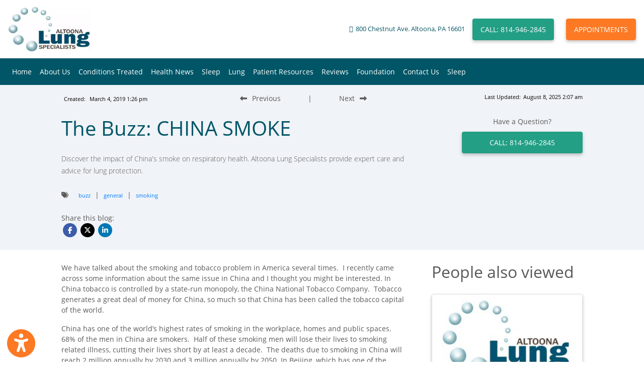

--- FILE ---
content_type: text/html; charset=utf-8
request_url: https://www.thelungspecialists.com/blog/the-buzz-china-smoke
body_size: 24634
content:
<!DOCTYPE html>

<html lang="en"><head><title>

China&#x27;s Smoking Crisis &amp; Lung Health | Altoona Lung Specialists

</title><meta charset="utf-8"><meta name="mobile-web-app-capable" content="yes" /><meta name="viewport" content="width=device-width, initial-scale=1.0, maximum-scale=5.0" /><meta name="apple-mobile-web-app-status-bar-style" content="black" /><meta http-equiv="X-UA-Compatible" content="chrome=1"><meta name="description" content="Discover the impact of China&#x27;s smoke on respiratory health. Altoona Lung Specialists provide expert care and advice for lung protection."><meta property="og:title" content="China&#x27;s Smoking Crisis &amp; Lung Health | Altoona Lung Specialists" /><link rel="canonical" href="https://www.thelungspecialists.com/blog/the-buzz-china-smoke"><link rel="shortcut icon" href="https://storage.googleapis.com/treatspace-prod-media/favicon/f-1643/favicon.ico"><script type="text/javascript" src="https://storage.googleapis.com/treatspace-prod-cdn/New/BasicFramework/gz/intersection-observer.min.js.gz" defer></script><script type="text/javascript" src="https://ajax.googleapis.com/ajax/libs/jquery/3.5.1/jquery.min.js" defer></script><script type="text/javascript" defer src="https://storage.googleapis.com/treatspace-prod-cdn/New/BasicFramework/gz/bootstrap.bundle.min.js.gz"></script><script type="text/javascript" defer src="https://storage.googleapis.com/treatspace-prod-cdn/New/BasicFramework/gz/theme-3.min.js.gz"></script><script type="text/javascript" defer src="https://storage.googleapis.com/treatspace-prod-cdn/New/BasicFramework/gz/content-blocks.min.js.gz"></script><script type="text/javascript" defer src="https://storage.googleapis.com/treatspace-prod-cdn/New/BasicFramework/gz/helper-functions.min.js.gz"></script><script type="text/javascript" src="https://storage.googleapis.com/treatspace-prod-cdn/New/BasicFramework/gz/accessibility-widget.min.js.gz" async></script><script defer src="https://storage.googleapis.com/treatspace-prod-cdn/New/BasicFramework/js/autolinker.js"></script><script defer src="https://storage.googleapis.com/treatspace-prod-cdn/New/BasicFramework/gz/blog.min.js.gz"></script><link rel="preconnect" href="https://fonts.googleapis.com"><link rel="preconnect" href="https://fonts.gstatic.com" crossorigin><style>
		
		
		html{box-sizing: border-box;-ms-overflow-style: scrollbar;}.top-nav,body{background-color:#fff}body{font-family:'Open Sans',sans-serif;font-weight:400}.content-block .h1,.content-block .h2,.content-block .h3,.content-block .h4,.content-block .h5,.content-block .h6,.content-block h1,.content-block h2,.content-block h3,.content-block h4,.content-block h5,.content-block h6 {color: #3a3a3a; }.btn,.dropdown-item,body{font-weight:400}.btn,.dropdown-item,.navbar-brand{white-space:nowrap}body{margin:0;font-size:1rem;line-height:1.5;color:#212529;text-align:left;padding-top:129px}.prac-alert{min-height:50px;}

		
		:root{--blue:#007bff;--indigo:#6610f2;--purple:#6f42c1;--pink:#e83e8c;--red:#dc3545;--orange:#fd7e14;--yellow:#ffc107;--green:#28a745;--teal:#20c997;--cyan:#17a2b8;--white:#fff;--gray:#6c757d;--gray-dark:#343a40;--primary:#007bff;--secondary:#6c757d;--success:#28a745;--info:#17a2b8;--warning:#ffc107;--danger:#dc3545;--light:#f8f9fa;--dark:#343a40;--breakpoint-xs:0;--breakpoint-sm:576px;--breakpoint-md:768px;--breakpoint-lg:992px;--breakpoint-xl:1200px;--font-family-sans-serif:-apple-system,BlinkMacSystemFont,"Segoe UI",Roboto,"Helvetica Neue",Arial,sans-serif,"Apple Color Emoji","Segoe UI Emoji","Segoe UI Symbol";--font-family-monospace:SFMono-Regular,Menlo,Monaco,Consolas,"Liberation Mono","Courier New",monospace}*,::after,::before{box-sizing:border-box}html{font-family:sans-serif;line-height:1.15;-webkit-text-size-adjust:100%;-ms-text-size-adjust:100%;-ms-overflow-style:scrollbar}@-ms-viewport{width:device-width}nav{display:block}body{margin:0;font-family:-apple-system,BlinkMacSystemFont,"Segoe UI",Roboto,"Helvetica Neue",Arial,sans-serif,"Apple Color Emoji","Segoe UI Emoji","Segoe UI Symbol";font-size:1rem;font-weight:400;line-height:1.5;color:#212529;text-align:left;background-color:#fff}hr{box-sizing:content-box;height:0;overflow:visible}h2,h3,h5,h6{margin-top:0;margin-bottom:.5rem}p{margin-top:0;margin-bottom:1rem}ol,ul{margin-top:0;margin-bottom:1rem}ul ul{margin-bottom:0}a{color:#007bff;text-decoration:none;background-color:transparent;-webkit-text-decoration-skip:objects}img{vertical-align:middle;border-style:none}button{border-radius:0}button,input{margin:0;font-family:inherit;font-size:inherit;line-height:inherit}button,input{overflow:visible}button{text-transform:none}[type=submit],button,html [type=button]{-webkit-appearance:button}[type=button]::-moz-focus-inner,[type=submit]::-moz-focus-inner,button::-moz-focus-inner{padding:0;border-style:none}[type=search]{outline-offset:-2px;-webkit-appearance:none}[type=search]::-webkit-search-cancel-button,[type=search]::-webkit-search-decoration{-webkit-appearance:none}::-webkit-file-upload-button{font:inherit;-webkit-appearance:button}h2,h3,h5,h6{margin-bottom:.5rem;font-family:inherit;font-weight:500;line-height:1.2;color:inherit}h2{font-size:2rem}h3{font-size:1.75rem}h5{font-size:1.25rem}h6{font-size:1rem}hr{margin-top:1rem;margin-bottom:1rem;border:0;border-top:1px solid rgba(0,0,0,.1)}.list-unstyled{padding-left:0;list-style:none}.img-fluid{max-width:100%;height:auto}.custom-block-image{width:100%;height:auto;}.img-thumbnail{padding:025rem;background-color:#fff;border: 1px solid #dee2e6;border-radius:0.25rem;max-width:100%;height:auto;}.container{width:100%;padding-right:15px;padding-left:15px;margin-right:auto;margin-left:auto}@media (min-width:576px){.container{max-width:540px}}.container-fluid{width:100%;padding-right:15px;padding-left:15px;margin-right:auto;margin-left:auto}.row{display:-ms-flexbox;display:flex;-ms-flex-wrap:wrap;flex-wrap:wrap;margin-right:-15px;margin-left:-15px}.col,.col-1,.col-10,.col-11,.col-12,.col-2,.col-3,.col-4,.col-5,.col-6,.col-7,.col-8,.col-9,.col-auto,.col-lg,.col-lg-1,.col-lg-10,.col-lg-11,.col-lg-12,.col-lg-2,.col-lg-3,.col-lg-4,.col-lg-5,.col-lg-6,.col-lg-7,.col-lg-8,.col-lg-9,.col-lg-auto,.col-md,.col-md-1,.col-md-10,.col-md-11,.col-md-12,.col-md-2,.col-md-3,.col-md-4,.col-md-5,.col-md-6,.col-md-7,.col-md-8,.col-md-9,.col-md-auto,.col-sm,.col-sm-1,.col-sm-10,.col-sm-11,.col-sm-12,.col-sm-2,.col-sm-3,.col-sm-4,.col-sm-5,.col-sm-6,.col-sm-7,.col-sm-8,.col-sm-9,.col-sm-auto,.col-xl,.col-xl-1,.col-xl-10,.col-xl-11,.col-xl-12,.col-xl-2,.col-xl-3,.col-xl-4,.col-xl-5,.col-xl-6,.col-xl-7,.col-xl-8,.col-xl-9,.col-xl-auto{position:relative;width:100%;padding-right:15px;padding-left:15px}.col{-ms-flex-preferred-size:0;flex-basis:0;-ms-flex-positive:1;flex-grow:1;max-width:100%}.row-cols-1>*{-ms-flex:0 0 100%;flex:0 0 100%;max-width:100%}.row-cols-2>*{-ms-flex:0 0 50%;flex:0 0 50%;max-width:50%}.row-cols-3>*{-ms-flex:0 0 33.333333%;flex:0 0 33.333333%;max-width:33.333333%}.row-cols-4>*{-ms-flex:0 0 25%;flex:0 0 25%;max-width:25%}.row-cols-5>*{-ms-flex:0 0 20%;flex:0 0 20%;max-width:20%}.row-cols-6>*{-ms-flex:0 0 16.666667%;flex:0 0 16.666667%;max-width:16.666667%}.col-auto{-ms-flex:0 0 auto;flex:0 0 auto;width:auto;max-width:100%}.col-1{-ms-flex:0 0 8.333333%;flex:0 0 8.333333%;max-width:8.333333%}.col-2{-ms-flex:0 0 16.666667%;flex:0 0 16.666667%;max-width:16.666667%}.col-3{-ms-flex:0 0 25%;flex:0 0 25%;max-width:25%}.col-4{-ms-flex:0 0 33.333333%;flex:0 0 33.333333%;max-width:33.333333%}.col-5{-ms-flex:0 0 41.666667%;flex:0 0 41.666667%;max-width:41.666667%}.col-6{-ms-flex:0 0 50%;flex:0 0 50%;max-width:50%}.col-7{-ms-flex:0 0 58.333333%;flex:0 0 58.333333%;max-width:58.333333%}.col-8{-ms-flex:0 0 66.666667%;flex:0 0 66.666667%;max-width:66.666667%}.col-9{-ms-flex:0 0 75%;flex:0 0 75%;max-width:75%}.col-10{-ms-flex:0 0 83.333333%;flex:0 0 83.333333%;max-width:83.333333%}.col-11{-ms-flex:0 0 91.666667%;flex:0 0 91.666667%;max-width:91.666667%}.col-12{-ms-flex:0 0 100%;flex:0 0 100%;max-width:100%}@media (min-width:576px){.col-sm{-ms-flex-preferred-size:0;flex-basis:0;-ms-flex-positive:1;flex-grow:1;max-width:100%}.row-cols-sm-1>*{-ms-flex:0 0 100%;flex:0 0 100%;max-width:100%}.row-cols-sm-2>*{-ms-flex:0 0 50%;flex:0 0 50%;max-width:50%}.row-cols-sm-3>*{-ms-flex:0 0 33.333333%;flex:0 0 33.333333%;max-width:33.333333%}.row-cols-sm-4>*{-ms-flex:0 0 25%;flex:0 0 25%;max-width:25%}.row-cols-sm-5>*{-ms-flex:0 0 20%;flex:0 0 20%;max-width:20%}.row-cols-sm-6>*{-ms-flex:0 0 16.666667%;flex:0 0 16.666667%;max-width:16.666667%}.col-sm-auto{-ms-flex:0 0 auto;flex:0 0 auto;width:auto;max-width:100%}.col-sm-1{-ms-flex:0 0 8.333333%;flex:0 0 8.333333%;max-width:8.333333%}.col-sm-2{-ms-flex:0 0 16.666667%;flex:0 0 16.666667%;max-width:16.666667%}.col-sm-3{-ms-flex:0 0 25%;flex:0 0 25%;max-width:25%}.col-sm-4{-ms-flex:0 0 33.333333%;flex:0 0 33.333333%;max-width:33.333333%}.col-sm-5{-ms-flex:0 0 41.666667%;flex:0 0 41.666667%;max-width:41.666667%}.col-sm-6{-ms-flex:0 0 50%;flex:0 0 50%;max-width:50%}.col-sm-7{-ms-flex:0 0 58.333333%;flex:0 0 58.333333%;max-width:58.333333%}.col-sm-8{-ms-flex:0 0 66.666667%;flex:0 0 66.666667%;max-width:66.666667%}.col-sm-9{-ms-flex:0 0 75%;flex:0 0 75%;max-width:75%}.col-sm-10{-ms-flex:0 0 83.333333%;flex:0 0 83.333333%;max-width:83.333333%}.col-sm-11{-ms-flex:0 0 91.666667%;flex:0 0 91.666667%;max-width:91.666667%}.col-sm-12{-ms-flex:0 0 100%;flex:0 0 100%;max-width:100%}.order-sm-first{-ms-flex-order:-1;order:-1}.order-sm-last{-ms-flex-order:13;order:13}.order-sm-0{-ms-flex-order:0;order:0}.order-sm-1{-ms-flex-order:1;order:1}.order-sm-2{-ms-flex-order:2;order:2}.order-sm-3{-ms-flex-order:3;order:3}.order-sm-4{-ms-flex-order:4;order:4}.order-sm-5{-ms-flex-order:5;order:5}.order-sm-6{-ms-flex-order:6;order:6}.order-sm-7{-ms-flex-order:7;order:7}.order-sm-8{-ms-flex-order:8;order:8}.order-sm-9{-ms-flex-order:9;order:9}.order-sm-10{-ms-flex-order:10;order:10}.order-sm-11{-ms-flex-order:11;order:11}.order-sm-12{-ms-flex-order:12;order:12}.offset-sm-0{margin-left:0}.offset-sm-1{margin-left:8.333333%}.offset-sm-2{margin-left:16.666667%}.offset-sm-3{margin-left:25%}.offset-sm-4{margin-left:33.333333%}.offset-sm-5{margin-left:41.666667%}.offset-sm-6{margin-left:50%}.offset-sm-7{margin-left:58.333333%}.offset-sm-8{margin-left:66.666667%}.offset-sm-9{margin-left:75%}.offset-sm-10{margin-left:83.333333%}.offset-sm-11{margin-left:91.666667%}}@media (min-width:768px){.col-md{-ms-flex-preferred-size:0;flex-basis:0;-ms-flex-positive:1;flex-grow:1;max-width:100%}.row-cols-md-1>*{-ms-flex:0 0 100%;flex:0 0 100%;max-width:100%}.row-cols-md-2>*{-ms-flex:0 0 50%;flex:0 0 50%;max-width:50%}.row-cols-md-3>*{-ms-flex:0 0 33.333333%;flex:0 0 33.333333%;max-width:33.333333%}.row-cols-md-4>*{-ms-flex:0 0 25%;flex:0 0 25%;max-width:25%}.row-cols-md-5>*{-ms-flex:0 0 20%;flex:0 0 20%;max-width:20%}.row-cols-md-6>*{-ms-flex:0 0 16.666667%;flex:0 0 16.666667%;max-width:16.666667%}.col-md-auto{-ms-flex:0 0 auto;flex:0 0 auto;width:auto;max-width:100%}.col-md-1{-ms-flex:0 0 8.333333%;flex:0 0 8.333333%;max-width:8.333333%}.col-md-2{-ms-flex:0 0 16.666667%;flex:0 0 16.666667%;max-width:16.666667%}.col-md-3{-ms-flex:0 0 25%;flex:0 0 25%;max-width:25%}.col-md-4{-ms-flex:0 0 33.333333%;flex:0 0 33.333333%;max-width:33.333333%}.col-md-5{-ms-flex:0 0 41.666667%;flex:0 0 41.666667%;max-width:41.666667%}.col-md-6{-ms-flex:0 0 50%;flex:0 0 50%;max-width:50%}.col-md-7{-ms-flex:0 0 58.333333%;flex:0 0 58.333333%;max-width:58.333333%}.col-md-8{-ms-flex:0 0 66.666667%;flex:0 0 66.666667%;max-width:66.666667%}.col-md-9{-ms-flex:0 0 75%;flex:0 0 75%;max-width:75%}.col-md-10{-ms-flex:0 0 83.333333%;flex:0 0 83.333333%;max-width:83.333333%}.col-md-11{-ms-flex:0 0 91.666667%;flex:0 0 91.666667%;max-width:91.666667%}.col-md-12{-ms-flex:0 0 100%;flex:0 0 100%;max-width:100%}.order-md-first{-ms-flex-order:-1;order:-1}.order-md-last{-ms-flex-order:13;order:13}.order-md-0{-ms-flex-order:0;order:0}.order-md-1{-ms-flex-order:1;order:1}.order-md-2{-ms-flex-order:2;order:2}.order-md-3{-ms-flex-order:3;order:3}.order-md-4{-ms-flex-order:4;order:4}.order-md-5{-ms-flex-order:5;order:5}.order-md-6{-ms-flex-order:6;order:6}.order-md-7{-ms-flex-order:7;order:7}.order-md-8{-ms-flex-order:8;order:8}.order-md-9{-ms-flex-order:9;order:9}.order-md-10{-ms-flex-order:10;order:10}.order-md-11{-ms-flex-order:11;order:11}.order-md-12{-ms-flex-order:12;order:12}.offset-md-0{margin-left:0}.offset-md-1{margin-left:8.333333%}.offset-md-2{margin-left:16.666667%}.offset-md-3{margin-left:25%}.offset-md-4{margin-left:33.333333%}.offset-md-5{margin-left:41.666667%}.offset-md-6{margin-left:50%}.offset-md-7{margin-left:58.333333%}.offset-md-8{margin-left:66.666667%}.offset-md-9{margin-left:75%}.offset-md-10{margin-left:83.333333%}.offset-md-11{margin-left:91.666667%}}@media (min-width:992px){.col-lg{-ms-flex-preferred-size:0;flex-basis:0;-ms-flex-positive:1;flex-grow:1;max-width:100%}.row-cols-lg-1>*{-ms-flex:0 0 100%;flex:0 0 100%;max-width:100%}.row-cols-lg-2>*{-ms-flex:0 0 50%;flex:0 0 50%;max-width:50%}.row-cols-lg-3>*{-ms-flex:0 0 33.333333%;flex:0 0 33.333333%;max-width:33.333333%}.row-cols-lg-4>*{-ms-flex:0 0 25%;flex:0 0 25%;max-width:25%}.row-cols-lg-5>*{-ms-flex:0 0 20%;flex:0 0 20%;max-width:20%}.row-cols-lg-6>*{-ms-flex:0 0 16.666667%;flex:0 0 16.666667%;max-width:16.666667%}.col-lg-auto{-ms-flex:0 0 auto;flex:0 0 auto;width:auto;max-width:100%}.col-lg-1{-ms-flex:0 0 8.333333%;flex:0 0 8.333333%;max-width:8.333333%}.col-lg-2{-ms-flex:0 0 16.666667%;flex:0 0 16.666667%;max-width:16.666667%}.col-lg-3{-ms-flex:0 0 25%;flex:0 0 25%;max-width:25%}.col-lg-4{-ms-flex:0 0 33.333333%;flex:0 0 33.333333%;max-width:33.333333%}.col-lg-5{-ms-flex:0 0 41.666667%;flex:0 0 41.666667%;max-width:41.666667%}.col-lg-6{-ms-flex:0 0 50%;flex:0 0 50%;max-width:50%}.col-lg-7{-ms-flex:0 0 58.333333%;flex:0 0 58.333333%;max-width:58.333333%}.col-lg-8{-ms-flex:0 0 66.666667%;flex:0 0 66.666667%;max-width:66.666667%}.col-lg-9{-ms-flex:0 0 75%;flex:0 0 75%;max-width:75%}.col-lg-10{-ms-flex:0 0 83.333333%;flex:0 0 83.333333%;max-width:83.333333%}.col-lg-11{-ms-flex:0 0 91.666667%;flex:0 0 91.666667%;max-width:91.666667%}.col-lg-12{-ms-flex:0 0 100%;flex:0 0 100%;max-width:100%}.order-lg-first{-ms-flex-order:-1;order:-1}.order-lg-last{-ms-flex-order:13;order:13}.order-lg-0{-ms-flex-order:0;order:0}.order-lg-1{-ms-flex-order:1;order:1}.order-lg-2{-ms-flex-order:2;order:2}.order-lg-3{-ms-flex-order:3;order:3}.order-lg-4{-ms-flex-order:4;order:4}.order-lg-5{-ms-flex-order:5;order:5}.order-lg-6{-ms-flex-order:6;order:6}.order-lg-7{-ms-flex-order:7;order:7}.order-lg-8{-ms-flex-order:8;order:8}.order-lg-9{-ms-flex-order:9;order:9}.order-lg-10{-ms-flex-order:10;order:10}.order-lg-11{-ms-flex-order:11;order:11}.order-lg-12{-ms-flex-order:12;order:12}.offset-lg-0{margin-left:0}.offset-lg-1{margin-left:8.333333%}.offset-lg-2{margin-left:16.666667%}.offset-lg-3{margin-left:25%}.offset-lg-4{margin-left:33.333333%}.offset-lg-5{margin-left:41.666667%}.offset-lg-6{margin-left:50%}.offset-lg-7{margin-left:58.333333%}.offset-lg-8{margin-left:66.666667%}.offset-lg-9{margin-left:75%}.offset-lg-10{margin-left:83.333333%}.offset-lg-11{margin-left:91.666667%}}@media (min-width:1200px){.col-xl{-ms-flex-preferred-size:0;flex-basis:0;-ms-flex-positive:1;flex-grow:1;max-width:100%}.row-cols-xl-1>*{-ms-flex:0 0 100%;flex:0 0 100%;max-width:100%}.row-cols-xl-2>*{-ms-flex:0 0 50%;flex:0 0 50%;max-width:50%}.row-cols-xl-3>*{-ms-flex:0 0 33.333333%;flex:0 0 33.333333%;max-width:33.333333%}.row-cols-xl-4>*{-ms-flex:0 0 25%;flex:0 0 25%;max-width:25%}.row-cols-xl-5>*{-ms-flex:0 0 20%;flex:0 0 20%;max-width:20%}.row-cols-xl-6>*{-ms-flex:0 0 16.666667%;flex:0 0 16.666667%;max-width:16.666667%}.col-xl-auto{-ms-flex:0 0 auto;flex:0 0 auto;width:auto;max-width:100%}.col-xl-1{-ms-flex:0 0 8.333333%;flex:0 0 8.333333%;max-width:8.333333%}.col-xl-2{-ms-flex:0 0 16.666667%;flex:0 0 16.666667%;max-width:16.666667%}.col-xl-3{-ms-flex:0 0 25%;flex:0 0 25%;max-width:25%}.col-xl-4{-ms-flex:0 0 33.333333%;flex:0 0 33.333333%;max-width:33.333333%}.col-xl-5{-ms-flex:0 0 41.666667%;flex:0 0 41.666667%;max-width:41.666667%}.col-xl-6{-ms-flex:0 0 50%;flex:0 0 50%;max-width:50%}.col-xl-7{-ms-flex:0 0 58.333333%;flex:0 0 58.333333%;max-width:58.333333%}.col-xl-8{-ms-flex:0 0 66.666667%;flex:0 0 66.666667%;max-width:66.666667%}.col-xl-9{-ms-flex:0 0 75%;flex:0 0 75%;max-width:75%}.col-xl-10{-ms-flex:0 0 83.333333%;flex:0 0 83.333333%;max-width:83.333333%}.col-xl-11{-ms-flex:0 0 91.666667%;flex:0 0 91.666667%;max-width:91.666667%}.col-xl-12{-ms-flex:0 0 100%;flex:0 0 100%;max-width:100%}.order-xl-first{-ms-flex-order:-1;order:-1}.order-xl-last{-ms-flex-order:13;order:13}.order-xl-0{-ms-flex-order:0;order:0}.order-xl-1{-ms-flex-order:1;order:1}.order-xl-2{-ms-flex-order:2;order:2}.order-xl-3{-ms-flex-order:3;order:3}.order-xl-4{-ms-flex-order:4;order:4}.order-xl-5{-ms-flex-order:5;order:5}.order-xl-6{-ms-flex-order:6;order:6}.order-xl-7{-ms-flex-order:7;order:7}.order-xl-8{-ms-flex-order:8;order:8}.order-xl-9{-ms-flex-order:9;order:9}.order-xl-10{-ms-flex-order:10;order:10}.order-xl-11{-ms-flex-order:11;order:11}.order-xl-12{-ms-flex-order:12;order:12}.offset-xl-0{margin-left:0}.offset-xl-1{margin-left:8.333333%}.offset-xl-2{margin-left:16.666667%}.offset-xl-3{margin-left:25%}.offset-xl-4{margin-left:33.333333%}.offset-xl-5{margin-left:41.666667%}.offset-xl-6{margin-left:50%}.offset-xl-7{margin-left:58.333333%}.offset-xl-8{margin-left:66.666667%}.offset-xl-9{margin-left:75%}.offset-xl-10{margin-left:83.333333%}.offset-xl-11{margin-left:91.666667%}}.card{position: relative;display: -ms-flexbox;display: flex;-ms-flex-direction: column;flex-direction: column;min-width: 0;word-wrap: break-word;background-color: #fff;background-clip: border-box;border: 1px solid rgba(0,0,0,.125);border-radius: 0.25rem;}.form-control{display:block;width:100%;padding:.375rem .75rem;font-size:1rem;line-height:1.5;color:#495057;background-color:#fff;background-clip:padding-box;border:1px solid #ced4da;border-radius:.25rem}.form-control::-ms-expand{background-color:transparent;border:0}.form-control::-webkit-input-placeholder{color:#6c757d;opacity:1}.form-control::-moz-placeholder{color:#6c757d;opacity:1}.form-control:-ms-input-placeholder{color:#6c757d;opacity:1}.form-control::-ms-input-placeholder{color:#6c757d;opacity:1}.form-group{margin-bottom:1rem}.form-inline{display:-ms-flexbox;display:flex;-ms-flex-flow:row wrap;flex-flow:row wrap;-ms-flex-align:center;align-items:center}@media (min-width:576px){.form-inline .form-control{display:inline-block;width:auto;vertical-align:middle}.form-inline .input-group{width:auto}}.btn{display:inline-block;font-weight:400;text-align:center;white-space:nowrap;vertical-align:middle;border:1px solid transparent;padding:.375rem .75rem;font-size:1rem;line-height:1.5;border-radius:.25rem}.btn-sm{padding:.25rem .5rem;font-size:.875rem;line-height:1.5;border-radius:.2rem}.fade:not(.show){opacity:0}.collapse:not(.show){display:none}.dropdown{position:relative}.dropdown-toggle::after{display:inline-block;width:0;height:0;margin-left:.255em;vertical-align:.255em;content:"";border-top:.3em solid;border-right:.3em solid transparent;border-bottom:0;border-left:.3em solid transparent}.dropdown-menu{position:absolute;top:100%;left:0;z-index:1000;display:none;float:left;min-width:10rem;padding:.5rem 0;margin:.125rem 0 0;font-size:1rem;color:#212529;text-align:left;list-style:none;background-color:#fff;background-clip:padding-box;border:1px solid rgba(0,0,0,.15);border-radius:.25rem}.dropdown-item{display:block;width:100%;padding:.25rem 1.5rem;clear:both;font-weight:400;color:#212529;text-align:inherit;white-space:nowrap;background-color:transparent;border:0}.input-group{position:relative;display:-ms-flexbox;display:flex;-ms-flex-wrap:wrap;flex-wrap:wrap;-ms-flex-align:stretch;align-items:stretch;width:100%}.input-group>.form-control{position:relative;-ms-flex:1 1 auto;flex:1 1 auto;width:1%;margin-bottom:0}.input-group>.form-control:not(:last-child){border-top-right-radius:0;border-bottom-right-radius:0}.input-group>.form-control:not(:first-child){border-top-left-radius:0;border-bottom-left-radius:0}.input-group-append,.input-group-prepend{display:-ms-flexbox;display:flex}.input-group-append .btn{position:relative;z-index:2}.input-group-prepend{margin-right:-1px}.input-group-append{margin-left:-1px}.input-group-text{display:-ms-flexbox;display:flex;-ms-flex-align:center;align-items:center;padding:.375rem .75rem;margin-bottom:0;font-size:1rem;font-weight:400;line-height:1.5;color:#495057;text-align:center;white-space:nowrap;background-color:#e9ecef;border:1px solid #ced4da;border-radius:.25rem}.input-group>.input-group-prepend>.input-group-text{border-top-right-radius:0;border-bottom-right-radius:0}.input-group>.input-group-append>.btn{border-top-left-radius:0;border-bottom-left-radius:0}.nav-link{display:block;padding:.5rem 1rem}.navbar{position:relative;display:-ms-flexbox;display:flex;-ms-flex-wrap:wrap;flex-wrap:wrap;-ms-flex-align:center;align-items:center;-ms-flex-pack:justify;justify-content:space-between;padding:.5rem 1rem}.navbar>.container-fluid{display:-ms-flexbox;display:flex;-ms-flex-wrap:wrap;flex-wrap:wrap;-ms-flex-align:center;align-items:center;-ms-flex-pack:justify;justify-content:space-between}.navbar-brand{display:inline-block;padding-top:.3125rem;padding-bottom:.3125rem;margin-right:1rem;font-size:1.25rem;line-height:inherit;white-space:nowrap}.navbar-nav{display:-ms-flexbox;display:flex;-ms-flex-direction:column;flex-direction:column;padding-left:0;margin-bottom:0;list-style:none}.navbar-nav .nav-link{padding-right:0;padding-left:0}.navbar-nav .dropdown-menu{position:static;float:none}.navbar-collapse{-ms-flex-preferred-size:100%;flex-basis:100%;-ms-flex-positive:1;flex-grow:1;-ms-flex-align:center;align-items:center}.navbar-toggler{padding:.25rem .75rem;font-size:1.25rem;line-height:1;background-color:transparent;border:1px solid transparent;border-radius:.25rem}.navbar-toggler-icon{display:inline-block;width:1.5em;height:1.5em;vertical-align:middle;content:"";background:no-repeat center center;background-size:100% 100%}@media (max-width:991.98px){.navbar-expand-lg>.container-fluid{padding-right:0;padding-left:0}}.navbar-light .navbar-brand{color:rgba(0,0,0,.9)}.navbar-light .navbar-nav .nav-link{color:rgba(0,0,0,.5)}.navbar-light .navbar-toggler{color:rgba(0,0,0,.5);border-color:rgba(0,0,0,.1)}.navbar-light .navbar-toggler-icon{background-image:url("data:image/svg+xml;charset=utf8,%3Csvg viewBox='0 0 30 30' xmlns='http://www.w3.org/2000/svg'%3E%3Cpath stroke='rgba(0, 0, 0, 0.5)' stroke-width='2' stroke-linecap='round' stroke-miterlimit='10' d='M4 7h22M4 15h22M4 23h22'/%3E%3C/svg%3E")}.navbar-light .navbar-text{color:rgba(0,0,0,.5)}.navbar-light .navbar-text a{color:rgba(0,0,0,.9)}.alert{position:relative;padding:.75rem 1.25rem;margin-bottom:1rem;border:1px solid transparent;border-radius:.25rem}.alert-heading{color:inherit}.alert-link{font-weight:700}.alert-dismissible{padding-right:4rem}.alert-dismissible .close{position:absolute;top:0;right:0;padding:.75rem 1.25rem;color:inherit}.close{float:right;font-size:1.5rem;font-weight:700;line-height:1;color:#000;text-shadow:0 1px 0 #fff;opacity:.5}.close:focus,.close:hover{color:#000;text-decoration:none;opacity:.75}.close:not(:disabled):not(.disabled){cursor:pointer}button.close{padding:0;background-color:transparent;border:0;-webkit-appearance:none}.modal-open{overflow:hidden}.modal{position:fixed;top:0;right:0;bottom:0;left:0;z-index:1050;display:none;overflow:hidden;outline:0}.modal-open .modal{overflow-x:hidden;overflow-y:auto}.modal-dialog{position:relative;width:auto;margin:.5rem;pointer-events:none}.modal.fade .modal-dialog{transition:-webkit-transform .3s ease-out;transition:transform .3s ease-out;transition:transform .3s ease-out,-webkit-transform .3s ease-out;-webkit-transform:translate(0,-25%);transform:translate(0,-25%)}@media screen and (prefers-reduced-motion:reduce){.modal.fade .modal-dialog{transition:none}}.modal.show .modal-dialog{-webkit-transform:translate(0,0);transform:translate(0,0)}.modal-dialog-centered{display:-ms-flexbox;display:flex;-ms-flex-align:center;align-items:center;min-height:calc(100% - (.5rem * 2))}.modal-content{position:relative;display:-ms-flexbox;display:flex;-ms-flex-direction:column;flex-direction:column;width:100%;pointer-events:auto;background-color:#fff;background-clip:padding-box;border:1px solid rgba(0,0,0,.2);border-radius:.3rem;outline:0}.modal-backdrop{position:fixed;top:0;right:0;bottom:0;left:0;z-index:1040;background-color:#000}.modal-backdrop.fade{opacity:0}.modal-backdrop.show{opacity:.5}.modal-header{display:-ms-flexbox;display:flex;-ms-flex-align:start;align-items:flex-start;-ms-flex-pack:justify;justify-content:space-between;padding:1rem;border-bottom:1px solid #e9ecef;border-top-left-radius:.3rem;border-top-right-radius:.3rem}.modal-header .close{padding:1rem;margin:-1rem -1rem -1rem auto}.modal-title{margin-bottom:0;line-height:1.5}.modal-body{position:relative;-ms-flex:1 1 auto;flex:1 1 auto;padding:1rem}.modal-footer{display:-ms-flexbox;display:flex;-ms-flex-align:center;align-items:center;-ms-flex-pack:end;justify-content:flex-end;padding:1rem;border-top:1px solid #e9ecef}.modal-footer>:not(:first-child){margin-left:.25rem}.modal-footer>:not(:last-child){margin-right:.25rem}.modal-scrollbar-measure{position:absolute;top:-9999px;width:50px;height:50px;overflow:scroll}@media (min-width:576px){.modal-dialog{max-width:500px;margin:1.75rem auto}.modal-dialog-centered{min-height:calc(100% - (1.75rem * 2))}.modal-sm{max-width:300px}}@media (min-width:992px){.modal-lg{max-width:800px}}.carousel{position:relative}.carousel-inner{position:relative;width:100%;overflow:hidden}.carousel-item{position:relative;display:none;-ms-flex-align:center;align-items:center;width:100%;transition:-webkit-transform .6s ease;transition:transform .6s ease;transition:transform .6s ease,-webkit-transform .6s ease;-webkit-backface-visibility:hidden;backface-visibility:hidden;-webkit-perspective:1000px;perspective:1000px}@media screen and (prefers-reduced-motion:reduce){.carousel-item{transition:none}}.carousel-item-next,.carousel-item-prev,.carousel-item.active{display:block}.carousel-item-next,.carousel-item-prev{position:absolute;top:0}.carousel-item-next.carousel-item-left,.carousel-item-prev.carousel-item-right{-webkit-transform:translateX(0);transform:translateX(0)}@supports ((-webkit-transform-style:preserve-3d) or (transform-style:preserve-3d)){.carousel-item-next.carousel-item-left,.carousel-item-prev.carousel-item-right{-webkit-transform:translate3d(0,0,0);transform:translate3d(0,0,0)}}.active.carousel-item-right,.carousel-item-next{-webkit-transform:translateX(100%);transform:translateX(100%)}@supports ((-webkit-transform-style:preserve-3d) or (transform-style:preserve-3d)){.active.carousel-item-right,.carousel-item-next{-webkit-transform:translate3d(100%,0,0);transform:translate3d(100%,0,0)}}.active.carousel-item-left,.carousel-item-prev{-webkit-transform:translateX(-100%);transform:translateX(-100%)}@supports ((-webkit-transform-style:preserve-3d) or (transform-style:preserve-3d)){.active.carousel-item-left,.carousel-item-prev{-webkit-transform:translate3d(-100%,0,0);transform:translate3d(-100%,0,0)}}.carousel-fade .carousel-item{opacity:0;transition-duration:.6s;transition-property:opacity}.carousel-fade .carousel-item-next.carousel-item-left,.carousel-fade .carousel-item-prev.carousel-item-right,.carousel-fade .carousel-item.active{opacity:1}.carousel-fade .active.carousel-item-left,.carousel-fade .active.carousel-item-right{opacity:0}.carousel-fade .active.carousel-item-left,.carousel-fade .active.carousel-item-prev,.carousel-fade .carousel-item-next,.carousel-fade .carousel-item-prev,.carousel-fade .carousel-item.active{-webkit-transform:translateX(0);transform:translateX(0)}@supports ((-webkit-transform-style:preserve-3d) or (transform-style:preserve-3d)){.carousel-fade .active.carousel-item-left,.carousel-fade .active.carousel-item-prev,.carousel-fade .carousel-item-next,.carousel-fade .carousel-item-prev,.carousel-fade .carousel-item.active{-webkit-transform:translate3d(0,0,0);transform:translate3d(0,0,0)}}.carousel-control-next,.carousel-control-prev{position:absolute;top:0;bottom:0;display:-ms-flexbox;display:flex;-ms-flex-align:center;align-items:center;-ms-flex-pack:center;justify-content:center;width:15%;color:#fff;text-align:center;opacity:.5}.carousel-control-next:focus,.carousel-control-next:hover,.carousel-control-prev:focus,.carousel-control-prev:hover{color:#fff;text-decoration:none;outline:0;opacity:.9}.carousel-control-prev{left:0}.carousel-control-next{right:0}.carousel-control-next-icon,.carousel-control-prev-icon{display:inline-block;width:20px;height:20px;background:transparent no-repeat center center;background-size:100% 100%}.carousel-control-prev-icon{background-image:url("data:image/svg+xml;charset=utf8,%3Csvg xmlns='http://www.w3.org/2000/svg' fill='%23fff' viewBox='0 0 8 8'%3E%3Cpath d='M5.25 0l-4 4 4 4 1.5-1.5-2.5-2.5 2.5-2.5-1.5-1.5z'/%3E%3C/svg%3E")}.carousel-control-next-icon{background-image:url("data:image/svg+xml;charset=utf8,%3Csvg xmlns='http://www.w3.org/2000/svg' fill='%23fff' viewBox='0 0 8 8'%3E%3Cpath d='M2.75 0l-1.5 1.5 2.5 2.5-2.5 2.5 1.5 1.5 4-4-4-4z'/%3E%3C/svg%3E")}.carousel-indicators{position:absolute;right:0;bottom:10px;left:0;z-index:15;display:-ms-flexbox;display:flex;-ms-flex-pack:center;justify-content:center;padding-left:0;margin-right:15%;margin-left:15%;list-style:none}.carousel-indicators li{position:relative;-ms-flex:0 1 auto;flex:0 1 auto;width:30px;height:3px;margin-right:3px;margin-left:3px;text-indent:-999px;cursor:pointer;background-color:rgba(255,255,255,.5)}.carousel-indicators li::before{position:absolute;top:-10px;left:0;display:inline-block;width:100%;height:10px;content:""}.carousel-indicators li::after{position:absolute;bottom:-10px;left:0;display:inline-block;width:100%;height:10px;content:""}.carousel-indicators .active{background-color:#fff}.carousel-caption{position:absolute;right:15%;bottom:20px;left:15%;z-index:10;padding-top:20px;padding-bottom:20px;color:#fff;text-align:center}.border{border:1px solid #dee2e6!important}.border-right-0{border-right:0!important}.clearfix::after{display:block;clear:both;content:""}.d-none{display:none!important}.d-inline{display:inline!important}.d-inline-block{display:inline-block!important}.d-block{display:block!important}.d-table{display:table!important}.d-table-row{display:table-row!important}.d-table-cell{display:table-cell!important}.d-flex{display:-ms-flexbox!important;display:flex!important}.d-inline-flex{display:-ms-inline-flexbox!important;display:inline-flex!important}@media (min-width:576px){.d-sm-none{display:none!important}.d-sm-inline{display:inline!important}.d-sm-inline-block{display:inline-block!important}.d-sm-block{display:block!important}.d-sm-table{display:table!important}.d-sm-table-row{display:table-row!important}.d-sm-table-cell{display:table-cell!important}.d-sm-flex{display:-ms-flexbox!important;display:flex!important}.d-sm-inline-flex{display:-ms-inline-flexbox!important;display:inline-flex!important}}@media (min-width:768px){.d-md-none{display:none!important}.d-md-inline{display:inline!important}.d-md-inline-block{display:inline-block!important}.d-md-block{display:block!important}.d-md-table{display:table!important}.d-md-table-row{display:table-row!important}.d-md-table-cell{display:table-cell!important}.d-md-flex{display:-ms-flexbox!important;display:flex!important}.d-md-inline-flex{display:-ms-inline-flexbox!important;display:inline-flex!important}}@media (min-width:992px){.d-lg-none{display:none!important}.d-lg-inline{display:inline!important}.d-lg-inline-block{display:inline-block!important}.d-lg-block{display:block!important}.d-lg-table{display:table!important}.d-lg-table-row{display:table-row!important}.d-lg-table-cell{display:table-cell!important}.d-lg-flex{display:-ms-flexbox!important;display:flex!important}.d-lg-inline-flex{display:-ms-inline-flexbox!important;display:inline-flex!important}}@media (min-width:1200px){.d-xl-none{display:none!important}.d-xl-inline{display:inline!important}.d-xl-inline-block{display:inline-block!important}.d-xl-block{display:block!important}.d-xl-table{display:table!important}.d-xl-table-row{display:table-row!important}.d-xl-table-cell{display:table-cell!important}.d-xl-flex{display:-ms-flexbox!important;display:flex!important}.d-xl-inline-flex{display:-ms-inline-flexbox!important;display:inline-flex!important}}.flex-row{-ms-flex-direction:row!important;flex-direction:row!important}.flex-column{-ms-flex-direction:column!important;flex-direction:column!important}.flex-row-reverse{-ms-flex-direction:row-reverse!important;flex-direction:row-reverse!important}.flex-column-reverse{-ms-flex-direction:column-reverse!important;flex-direction:column-reverse!important}.flex-wrap{-ms-flex-wrap:wrap!important;flex-wrap:wrap!important}.flex-nowrap{-ms-flex-wrap:nowrap!important;flex-wrap:nowrap!important}.flex-wrap-reverse{-ms-flex-wrap:wrap-reverse!important;flex-wrap:wrap-reverse!important}.flex-fill{-ms-flex:1 1 auto!important;flex:1 1 auto!important}.flex-grow-0{-ms-flex-positive:0!important;flex-grow:0!important}.flex-grow-1{-ms-flex-positive:1!important;flex-grow:1!important}.flex-shrink-0{-ms-flex-negative:0!important;flex-shrink:0!important}.flex-shrink-1{-ms-flex-negative:1!important;flex-shrink:1!important}.justify-content-start{-ms-flex-pack:start!important;justify-content:flex-start!important}.justify-content-end{-ms-flex-pack:end!important;justify-content:flex-end!important}.justify-content-center{-ms-flex-pack:center!important;justify-content:center!important}.justify-content-between{-ms-flex-pack:justify!important;justify-content:space-between!important}.justify-content-around{-ms-flex-pack:distribute!important;justify-content:space-around!important}@media (min-width:992px){.flex-lg-wrap{-ms-flex-wrap:wrap!important;flex-wrap:wrap!important}.justify-content-lg-start{-ms-flex-pack:start!important;justify-content:flex-start!important}}.align-items-center{-ms-flex-align: center;align-items: center;}.align-items-start{-ms-flex-align: start;align-items: start;}.align-items-end{-ms-flex-align: end;align-items: end;}.fixed-top{position:fixed;top:0;right:0;left:0;z-index:1030;max-width:100vw;}.fixed-bottom{position:fixed;right:0;bottom:0;left:0;z-index:1030}@supports ((position:-webkit-sticky) or (position:sticky)){.sticky-top{position:-webkit-sticky;position:sticky;top:0;z-index:1020}}.sr-only{position:absolute;width:1px;height:1px;padding:0;overflow:hidden;clip:rect(0,0,0,0);white-space:nowrap;border:0}.w-25{width:25%!important}.w-50{width:50%!important}.w-75{width:75%!important}.w-100{width:100%!important}.w-auto{width:auto!important}.h-25{height:25%!important}.h-50{height:50%!important}.h-75{height:75%!important}.h-100{height:100%!important}.h-auto{height:auto!important}.mw-100{max-width:100%!important}.mh-100{max-height:100%!important}.min-vw-100{min-width:100vw!important}.min-vh-100{min-height:100vh!important}.vw-100{width:100vw!important}.vh-100{height:100vh!important}.m-0{margin:0!important}.mt-0,.my-0{margin-top:0!important}.mr-0,.mx-0{margin-right:0!important}.mb-0,.my-0{margin-bottom:0!important}.ml-0,.mx-0{margin-left:0!important}.m-1{margin:.25rem!important}.mt-1,.my-1{margin-top:.25rem!important}.mr-1,.mx-1{margin-right:.25rem!important}.mb-1,.my-1{margin-bottom:.25rem!important}.ml-1,.mx-1{margin-left:.25rem!important}.m-2{margin:.5rem!important}.mt-2,.my-2{margin-top:.5rem!important}.mr-2,.mx-2{margin-right:.5rem!important}.mb-2,.my-2{margin-bottom:.5rem!important}.ml-2,.mx-2{margin-left:.5rem!important}.m-3{margin:1rem!important}.mt-3,.my-3{margin-top:1rem!important}.mr-3,.mx-3{margin-right:1rem!important}.mb-3,.my-3{margin-bottom:1rem!important}.ml-3,.mx-3{margin-left:1rem!important}.m-4{margin:1.5rem!important}.mt-4,.my-4{margin-top:1.5rem!important}.mr-4,.mx-4{margin-right:1.5rem!important}.mb-4,.my-4{margin-bottom:1.5rem!important}.ml-4,.mx-4{margin-left:1.5rem!important}.m-5{margin:3rem!important}.mt-5,.my-5{margin-top:3rem!important}.mr-5,.mx-5{margin-right:3rem!important}.mb-5,.my-5{margin-bottom:3rem!important}.ml-5,.mx-5{margin-left:3rem!important}.p-0{padding:0!important}.pt-0,.py-0{padding-top:0!important}.pr-0,.px-0{padding-right:0!important}.pb-0,.py-0{padding-bottom:0!important}.pl-0,.px-0{padding-left:0!important}.p-1{padding:.25rem!important}.pt-1,.py-1{padding-top:.25rem!important}.pr-1,.px-1{padding-right:.25rem!important}.pb-1,.py-1{padding-bottom:.25rem!important}.pl-1,.px-1{padding-left:.25rem!important}.p-2{padding:.5rem!important}.pt-2,.py-2{padding-top:.5rem!important}.pr-2,.px-2{padding-right:.5rem!important}.pb-2,.py-2{padding-bottom:.5rem!important}.pl-2,.px-2{padding-left:.5rem!important}.p-3{padding:1rem!important}.pt-3,.py-3{padding-top:1rem!important}.pr-3,.px-3{padding-right:1rem!important}.pb-3,.py-3{padding-bottom:1rem!important}.pl-3,.px-3{padding-left:1rem!important}.p-4{padding:1.5rem!important}.pt-4,.py-4{padding-top:1.5rem!important}.pr-4,.px-4{padding-right:1.5rem!important}.pb-4,.py-4{padding-bottom:1.5rem!important}.pl-4,.px-4{padding-left:1.5rem!important}.p-5{padding:3rem!important}.pt-5,.py-5{padding-top:3rem!important}.pr-5,.px-5{padding-right:3rem!important}.pb-5,.py-5{padding-bottom:3rem!important}.pl-5,.px-5{padding-left:3rem!important}.m-n1{margin:-.25rem!important}.mt-n1,.my-n1{margin-top:-.25rem!important}.mr-n1,.mx-n1{margin-right:-.25rem!important}.mb-n1,.my-n1{margin-bottom:-.25rem!important}.ml-n1,.mx-n1{margin-left:-.25rem!important}.m-n2{margin:-.5rem!important}.mt-n2,.my-n2{margin-top:-.5rem!important}.mr-n2,.mx-n2{margin-right:-.5rem!important}.mb-n2,.my-n2{margin-bottom:-.5rem!important}.ml-n2,.mx-n2{margin-left:-.5rem!important}.m-n3{margin:-1rem!important}.mt-n3,.my-n3{margin-top:-1rem!important}.mr-n3,.mx-n3{margin-right:-1rem!important}.mb-n3,.my-n3{margin-bottom:-1rem!important}.ml-n3,.mx-n3{margin-left:-1rem!important}.m-n4{margin:-1.5rem!important}.mt-n4,.my-n4{margin-top:-1.5rem!important}.mr-n4,.mx-n4{margin-right:-1.5rem!important}.mb-n4,.my-n4{margin-bottom:-1.5rem!important}.ml-n4,.mx-n4{margin-left:-1.5rem!important}.m-n5{margin:-3rem!important}.mt-n5,.my-n5{margin-top:-3rem!important}.mr-n5,.mx-n5{margin-right:-3rem!important}.mb-n5,.my-n5{margin-bottom:-3rem!important}.ml-n5,.mx-n5{margin-left:-3rem!important}.m-auto{margin:auto!important}.mt-auto,.my-auto{margin-top:auto!important}.mr-auto,.mx-auto{margin-right:auto!important}.mb-auto,.my-auto{margin-bottom:auto!important}.ml-auto,.mx-auto{margin-left:auto!important}@media (min-width:576px){.m-sm-0{margin:0!important}.mt-sm-0,.my-sm-0{margin-top:0!important}.mr-sm-0,.mx-sm-0{margin-right:0!important}.mb-sm-0,.my-sm-0{margin-bottom:0!important}.ml-sm-0,.mx-sm-0{margin-left:0!important}.m-sm-1{margin:.25rem!important}.mt-sm-1,.my-sm-1{margin-top:.25rem!important}.mr-sm-1,.mx-sm-1{margin-right:.25rem!important}.mb-sm-1,.my-sm-1{margin-bottom:.25rem!important}.ml-sm-1,.mx-sm-1{margin-left:.25rem!important}.m-sm-2{margin:.5rem!important}.mt-sm-2,.my-sm-2{margin-top:.5rem!important}.mr-sm-2,.mx-sm-2{margin-right:.5rem!important}.mb-sm-2,.my-sm-2{margin-bottom:.5rem!important}.ml-sm-2,.mx-sm-2{margin-left:.5rem!important}.m-sm-3{margin:1rem!important}.mt-sm-3,.my-sm-3{margin-top:1rem!important}.mr-sm-3,.mx-sm-3{margin-right:1rem!important}.mb-sm-3,.my-sm-3{margin-bottom:1rem!important}.ml-sm-3,.mx-sm-3{margin-left:1rem!important}.m-sm-4{margin:1.5rem!important}.mt-sm-4,.my-sm-4{margin-top:1.5rem!important}.mr-sm-4,.mx-sm-4{margin-right:1.5rem!important}.mb-sm-4,.my-sm-4{margin-bottom:1.5rem!important}.ml-sm-4,.mx-sm-4{margin-left:1.5rem!important}.m-sm-5{margin:3rem!important}.mt-sm-5,.my-sm-5{margin-top:3rem!important}.mr-sm-5,.mx-sm-5{margin-right:3rem!important}.mb-sm-5,.my-sm-5{margin-bottom:3rem!important}.ml-sm-5,.mx-sm-5{margin-left:3rem!important}.p-sm-0{padding:0!important}.pt-sm-0,.py-sm-0{padding-top:0!important}.pr-sm-0,.px-sm-0{padding-right:0!important}.pb-sm-0,.py-sm-0{padding-bottom:0!important}.pl-sm-0,.px-sm-0{padding-left:0!important}.p-sm-1{padding:.25rem!important}.pt-sm-1,.py-sm-1{padding-top:.25rem!important}.pr-sm-1,.px-sm-1{padding-right:.25rem!important}.pb-sm-1,.py-sm-1{padding-bottom:.25rem!important}.pl-sm-1,.px-sm-1{padding-left:.25rem!important}.p-sm-2{padding:.5rem!important}.pt-sm-2,.py-sm-2{padding-top:.5rem!important}.pr-sm-2,.px-sm-2{padding-right:.5rem!important}.pb-sm-2,.py-sm-2{padding-bottom:.5rem!important}.pl-sm-2,.px-sm-2{padding-left:.5rem!important}.p-sm-3{padding:1rem!important}.pt-sm-3,.py-sm-3{padding-top:1rem!important}.pr-sm-3,.px-sm-3{padding-right:1rem!important}.pb-sm-3,.py-sm-3{padding-bottom:1rem!important}.pl-sm-3,.px-sm-3{padding-left:1rem!important}.p-sm-4{padding:1.5rem!important}.pt-sm-4,.py-sm-4{padding-top:1.5rem!important}.pr-sm-4,.px-sm-4{padding-right:1.5rem!important}.pb-sm-4,.py-sm-4{padding-bottom:1.5rem!important}.pl-sm-4,.px-sm-4{padding-left:1.5rem!important}.p-sm-5{padding:3rem!important}.pt-sm-5,.py-sm-5{padding-top:3rem!important}.pr-sm-5,.px-sm-5{padding-right:3rem!important}.pb-sm-5,.py-sm-5{padding-bottom:3rem!important}.pl-sm-5,.px-sm-5{padding-left:3rem!important}.m-sm-n1{margin:-.25rem!important}.mt-sm-n1,.my-sm-n1{margin-top:-.25rem!important}.mr-sm-n1,.mx-sm-n1{margin-right:-.25rem!important}.mb-sm-n1,.my-sm-n1{margin-bottom:-.25rem!important}.ml-sm-n1,.mx-sm-n1{margin-left:-.25rem!important}.m-sm-n2{margin:-.5rem!important}.mt-sm-n2,.my-sm-n2{margin-top:-.5rem!important}.mr-sm-n2,.mx-sm-n2{margin-right:-.5rem!important}.mb-sm-n2,.my-sm-n2{margin-bottom:-.5rem!important}.ml-sm-n2,.mx-sm-n2{margin-left:-.5rem!important}.m-sm-n3{margin:-1rem!important}.mt-sm-n3,.my-sm-n3{margin-top:-1rem!important}.mr-sm-n3,.mx-sm-n3{margin-right:-1rem!important}.mb-sm-n3,.my-sm-n3{margin-bottom:-1rem!important}.ml-sm-n3,.mx-sm-n3{margin-left:-1rem!important}.m-sm-n4{margin:-1.5rem!important}.mt-sm-n4,.my-sm-n4{margin-top:-1.5rem!important}.mr-sm-n4,.mx-sm-n4{margin-right:-1.5rem!important}.mb-sm-n4,.my-sm-n4{margin-bottom:-1.5rem!important}.ml-sm-n4,.mx-sm-n4{margin-left:-1.5rem!important}.m-sm-n5{margin:-3rem!important}.mt-sm-n5,.my-sm-n5{margin-top:-3rem!important}.mr-sm-n5,.mx-sm-n5{margin-right:-3rem!important}.mb-sm-n5,.my-sm-n5{margin-bottom:-3rem!important}.ml-sm-n5,.mx-sm-n5{margin-left:-3rem!important}.m-sm-auto{margin:auto!important}.mt-sm-auto,.my-sm-auto{margin-top:auto!important}.mr-sm-auto,.mx-sm-auto{margin-right:auto!important}.mb-sm-auto,.my-sm-auto{margin-bottom:auto!important}.ml-sm-auto,.mx-sm-auto{margin-left:auto!important}}@media (min-width:768px){.m-md-0{margin:0!important}.mt-md-0,.my-md-0{margin-top:0!important}.mr-md-0,.mx-md-0{margin-right:0!important}.mb-md-0,.my-md-0{margin-bottom:0!important}.ml-md-0,.mx-md-0{margin-left:0!important}.m-md-1{margin:.25rem!important}.mt-md-1,.my-md-1{margin-top:.25rem!important}.mr-md-1,.mx-md-1{margin-right:.25rem!important}.mb-md-1,.my-md-1{margin-bottom:.25rem!important}.ml-md-1,.mx-md-1{margin-left:.25rem!important}.m-md-2{margin:.5rem!important}.mt-md-2,.my-md-2{margin-top:.5rem!important}.mr-md-2,.mx-md-2{margin-right:.5rem!important}.mb-md-2,.my-md-2{margin-bottom:.5rem!important}.ml-md-2,.mx-md-2{margin-left:.5rem!important}.m-md-3{margin:1rem!important}.mt-md-3,.my-md-3{margin-top:1rem!important}.mr-md-3,.mx-md-3{margin-right:1rem!important}.mb-md-3,.my-md-3{margin-bottom:1rem!important}.ml-md-3,.mx-md-3{margin-left:1rem!important}.m-md-4{margin:1.5rem!important}.mt-md-4,.my-md-4{margin-top:1.5rem!important}.mr-md-4,.mx-md-4{margin-right:1.5rem!important}.mb-md-4,.my-md-4{margin-bottom:1.5rem!important}.ml-md-4,.mx-md-4{margin-left:1.5rem!important}.m-md-5{margin:3rem!important}.mt-md-5,.my-md-5{margin-top:3rem!important}.mr-md-5,.mx-md-5{margin-right:3rem!important}.mb-md-5,.my-md-5{margin-bottom:3rem!important}.ml-md-5,.mx-md-5{margin-left:3rem!important}.p-md-0{padding:0!important}.pt-md-0,.py-md-0{padding-top:0!important}.pr-md-0,.px-md-0{padding-right:0!important}.pb-md-0,.py-md-0{padding-bottom:0!important}.pl-md-0,.px-md-0{padding-left:0!important}.p-md-1{padding:.25rem!important}.pt-md-1,.py-md-1{padding-top:.25rem!important}.pr-md-1,.px-md-1{padding-right:.25rem!important}.pb-md-1,.py-md-1{padding-bottom:.25rem!important}.pl-md-1,.px-md-1{padding-left:.25rem!important}.p-md-2{padding:.5rem!important}.pt-md-2,.py-md-2{padding-top:.5rem!important}.pr-md-2,.px-md-2{padding-right:.5rem!important}.pb-md-2,.py-md-2{padding-bottom:.5rem!important}.pl-md-2,.px-md-2{padding-left:.5rem!important}.p-md-3{padding:1rem!important}.pt-md-3,.py-md-3{padding-top:1rem!important}.pr-md-3,.px-md-3{padding-right:1rem!important}.pb-md-3,.py-md-3{padding-bottom:1rem!important}.pl-md-3,.px-md-3{padding-left:1rem!important}.p-md-4{padding:1.5rem!important}.pt-md-4,.py-md-4{padding-top:1.5rem!important}.pr-md-4,.px-md-4{padding-right:1.5rem!important}.pb-md-4,.py-md-4{padding-bottom:1.5rem!important}.pl-md-4,.px-md-4{padding-left:1.5rem!important}.p-md-5{padding:3rem!important}.pt-md-5,.py-md-5{padding-top:3rem!important}.pr-md-5,.px-md-5{padding-right:3rem!important}.pb-md-5,.py-md-5{padding-bottom:3rem!important}.pl-md-5,.px-md-5{padding-left:3rem!important}.m-md-n1{margin:-.25rem!important}.mt-md-n1,.my-md-n1{margin-top:-.25rem!important}.mr-md-n1,.mx-md-n1{margin-right:-.25rem!important}.mb-md-n1,.my-md-n1{margin-bottom:-.25rem!important}.ml-md-n1,.mx-md-n1{margin-left:-.25rem!important}.m-md-n2{margin:-.5rem!important}.mt-md-n2,.my-md-n2{margin-top:-.5rem!important}.mr-md-n2,.mx-md-n2{margin-right:-.5rem!important}.mb-md-n2,.my-md-n2{margin-bottom:-.5rem!important}.ml-md-n2,.mx-md-n2{margin-left:-.5rem!important}.m-md-n3{margin:-1rem!important}.mt-md-n3,.my-md-n3{margin-top:-1rem!important}.mr-md-n3,.mx-md-n3{margin-right:-1rem!important}.mb-md-n3,.my-md-n3{margin-bottom:-1rem!important}.ml-md-n3,.mx-md-n3{margin-left:-1rem!important}.m-md-n4{margin:-1.5rem!important}.mt-md-n4,.my-md-n4{margin-top:-1.5rem!important}.mr-md-n4,.mx-md-n4{margin-right:-1.5rem!important}.mb-md-n4,.my-md-n4{margin-bottom:-1.5rem!important}.ml-md-n4,.mx-md-n4{margin-left:-1.5rem!important}.m-md-n5{margin:-3rem!important}.mt-md-n5,.my-md-n5{margin-top:-3rem!important}.mr-md-n5,.mx-md-n5{margin-right:-3rem!important}.mb-md-n5,.my-md-n5{margin-bottom:-3rem!important}.ml-md-n5,.mx-md-n5{margin-left:-3rem!important}.m-md-auto{margin:auto!important}.mt-md-auto,.my-md-auto{margin-top:auto!important}.mr-md-auto,.mx-md-auto{margin-right:auto!important}.mb-md-auto,.my-md-auto{margin-bottom:auto!important}.ml-md-auto,.mx-md-auto{margin-left:auto!important}}@media (min-width:992px){.m-lg-0{margin:0!important}.mt-lg-0,.my-lg-0{margin-top:0!important}.mr-lg-0,.mx-lg-0{margin-right:0!important}.mb-lg-0,.my-lg-0{margin-bottom:0!important}.ml-lg-0,.mx-lg-0{margin-left:0!important}.m-lg-1{margin:.25rem!important}.mt-lg-1,.my-lg-1{margin-top:.25rem!important}.mr-lg-1,.mx-lg-1{margin-right:.25rem!important}.mb-lg-1,.my-lg-1{margin-bottom:.25rem!important}.ml-lg-1,.mx-lg-1{margin-left:.25rem!important}.m-lg-2{margin:.5rem!important}.mt-lg-2,.my-lg-2{margin-top:.5rem!important}.mr-lg-2,.mx-lg-2{margin-right:.5rem!important}.mb-lg-2,.my-lg-2{margin-bottom:.5rem!important}.ml-lg-2,.mx-lg-2{margin-left:.5rem!important}.m-lg-3{margin:1rem!important}.mt-lg-3,.my-lg-3{margin-top:1rem!important}.mr-lg-3,.mx-lg-3{margin-right:1rem!important}.mb-lg-3,.my-lg-3{margin-bottom:1rem!important}.ml-lg-3,.mx-lg-3{margin-left:1rem!important}.m-lg-4{margin:1.5rem!important}.mt-lg-4,.my-lg-4{margin-top:1.5rem!important}.mr-lg-4,.mx-lg-4{margin-right:1.5rem!important}.mb-lg-4,.my-lg-4{margin-bottom:1.5rem!important}.ml-lg-4,.mx-lg-4{margin-left:1.5rem!important}.m-lg-5{margin:3rem!important}.mt-lg-5,.my-lg-5{margin-top:3rem!important}.mr-lg-5,.mx-lg-5{margin-right:3rem!important}.mb-lg-5,.my-lg-5{margin-bottom:3rem!important}.ml-lg-5,.mx-lg-5{margin-left:3rem!important}.p-lg-0{padding:0!important}.pt-lg-0,.py-lg-0{padding-top:0!important}.pr-lg-0,.px-lg-0{padding-right:0!important}.pb-lg-0,.py-lg-0{padding-bottom:0!important}.pl-lg-0,.px-lg-0{padding-left:0!important}.p-lg-1{padding:.25rem!important}.pt-lg-1,.py-lg-1{padding-top:.25rem!important}.pr-lg-1,.px-lg-1{padding-right:.25rem!important}.pb-lg-1,.py-lg-1{padding-bottom:.25rem!important}.pl-lg-1,.px-lg-1{padding-left:.25rem!important}.p-lg-2{padding:.5rem!important}.pt-lg-2,.py-lg-2{padding-top:.5rem!important}.pr-lg-2,.px-lg-2{padding-right:.5rem!important}.pb-lg-2,.py-lg-2{padding-bottom:.5rem!important}.pl-lg-2,.px-lg-2{padding-left:.5rem!important}.p-lg-3{padding:1rem!important}.pt-lg-3,.py-lg-3{padding-top:1rem!important}.pr-lg-3,.px-lg-3{padding-right:1rem!important}.pb-lg-3,.py-lg-3{padding-bottom:1rem!important}.pl-lg-3,.px-lg-3{padding-left:1rem!important}.p-lg-4{padding:1.5rem!important}.pt-lg-4,.py-lg-4{padding-top:1.5rem!important}.pr-lg-4,.px-lg-4{padding-right:1.5rem!important}.pb-lg-4,.py-lg-4{padding-bottom:1.5rem!important}.pl-lg-4,.px-lg-4{padding-left:1.5rem!important}.p-lg-5{padding:3rem!important}.pt-lg-5,.py-lg-5{padding-top:3rem!important}.pr-lg-5,.px-lg-5{padding-right:3rem!important}.pb-lg-5,.py-lg-5{padding-bottom:3rem!important}.pl-lg-5,.px-lg-5{padding-left:3rem!important}.m-lg-n1{margin:-.25rem!important}.mt-lg-n1,.my-lg-n1{margin-top:-.25rem!important}.mr-lg-n1,.mx-lg-n1{margin-right:-.25rem!important}.mb-lg-n1,.my-lg-n1{margin-bottom:-.25rem!important}.ml-lg-n1,.mx-lg-n1{margin-left:-.25rem!important}.m-lg-n2{margin:-.5rem!important}.mt-lg-n2,.my-lg-n2{margin-top:-.5rem!important}.mr-lg-n2,.mx-lg-n2{margin-right:-.5rem!important}.mb-lg-n2,.my-lg-n2{margin-bottom:-.5rem!important}.ml-lg-n2,.mx-lg-n2{margin-left:-.5rem!important}.m-lg-n3{margin:-1rem!important}.mt-lg-n3,.my-lg-n3{margin-top:-1rem!important}.mr-lg-n3,.mx-lg-n3{margin-right:-1rem!important}.mb-lg-n3,.my-lg-n3{margin-bottom:-1rem!important}.ml-lg-n3,.mx-lg-n3{margin-left:-1rem!important}.m-lg-n4{margin:-1.5rem!important}.mt-lg-n4,.my-lg-n4{margin-top:-1.5rem!important}.mr-lg-n4,.mx-lg-n4{margin-right:-1.5rem!important}.mb-lg-n4,.my-lg-n4{margin-bottom:-1.5rem!important}.ml-lg-n4,.mx-lg-n4{margin-left:-1.5rem!important}.m-lg-n5{margin:-3rem!important}.mt-lg-n5,.my-lg-n5{margin-top:-3rem!important}.mr-lg-n5,.mx-lg-n5{margin-right:-3rem!important}.mb-lg-n5,.my-lg-n5{margin-bottom:-3rem!important}.ml-lg-n5,.mx-lg-n5{margin-left:-3rem!important}.m-lg-auto{margin:auto!important}.mt-lg-auto,.my-lg-auto{margin-top:auto!important}.mr-lg-auto,.mx-lg-auto{margin-right:auto!important}.mb-lg-auto,.my-lg-auto{margin-bottom:auto!important}.ml-lg-auto,.mx-lg-auto{margin-left:auto!important}}@media (min-width:1200px){.m-xl-0{margin:0!important}.mt-xl-0,.my-xl-0{margin-top:0!important}.mr-xl-0,.mx-xl-0{margin-right:0!important}.mb-xl-0,.my-xl-0{margin-bottom:0!important}.ml-xl-0,.mx-xl-0{margin-left:0!important}.m-xl-1{margin:.25rem!important}.mt-xl-1,.my-xl-1{margin-top:.25rem!important}.mr-xl-1,.mx-xl-1{margin-right:.25rem!important}.mb-xl-1,.my-xl-1{margin-bottom:.25rem!important}.ml-xl-1,.mx-xl-1{margin-left:.25rem!important}.m-xl-2{margin:.5rem!important}.mt-xl-2,.my-xl-2{margin-top:.5rem!important}.mr-xl-2,.mx-xl-2{margin-right:.5rem!important}.mb-xl-2,.my-xl-2{margin-bottom:.5rem!important}.ml-xl-2,.mx-xl-2{margin-left:.5rem!important}.m-xl-3{margin:1rem!important}.mt-xl-3,.my-xl-3{margin-top:1rem!important}.mr-xl-3,.mx-xl-3{margin-right:1rem!important}.mb-xl-3,.my-xl-3{margin-bottom:1rem!important}.ml-xl-3,.mx-xl-3{margin-left:1rem!important}.m-xl-4{margin:1.5rem!important}.mt-xl-4,.my-xl-4{margin-top:1.5rem!important}.mr-xl-4,.mx-xl-4{margin-right:1.5rem!important}.mb-xl-4,.my-xl-4{margin-bottom:1.5rem!important}.ml-xl-4,.mx-xl-4{margin-left:1.5rem!important}.m-xl-5{margin:3rem!important}.mt-xl-5,.my-xl-5{margin-top:3rem!important}.mr-xl-5,.mx-xl-5{margin-right:3rem!important}.mb-xl-5,.my-xl-5{margin-bottom:3rem!important}.ml-xl-5,.mx-xl-5{margin-left:3rem!important}.p-xl-0{padding:0!important}.pt-xl-0,.py-xl-0{padding-top:0!important}.pr-xl-0,.px-xl-0{padding-right:0!important}.pb-xl-0,.py-xl-0{padding-bottom:0!important}.pl-xl-0,.px-xl-0{padding-left:0!important}.p-xl-1{padding:.25rem!important}.pt-xl-1,.py-xl-1{padding-top:.25rem!important}.pr-xl-1,.px-xl-1{padding-right:.25rem!important}.pb-xl-1,.py-xl-1{padding-bottom:.25rem!important}.pl-xl-1,.px-xl-1{padding-left:.25rem!important}.p-xl-2{padding:.5rem!important}.pt-xl-2,.py-xl-2{padding-top:.5rem!important}.pr-xl-2,.px-xl-2{padding-right:.5rem!important}.pb-xl-2,.py-xl-2{padding-bottom:.5rem!important}.pl-xl-2,.px-xl-2{padding-left:.5rem!important}.p-xl-3{padding:1rem!important}.pt-xl-3,.py-xl-3{padding-top:1rem!important}.pr-xl-3,.px-xl-3{padding-right:1rem!important}.pb-xl-3,.py-xl-3{padding-bottom:1rem!important}.pl-xl-3,.px-xl-3{padding-left:1rem!important}.p-xl-4{padding:1.5rem!important}.pt-xl-4,.py-xl-4{padding-top:1.5rem!important}.pr-xl-4,.px-xl-4{padding-right:1.5rem!important}.pb-xl-4,.py-xl-4{padding-bottom:1.5rem!important}.pl-xl-4,.px-xl-4{padding-left:1.5rem!important}.p-xl-5{padding:3rem!important}.pt-xl-5,.py-xl-5{padding-top:3rem!important}.pr-xl-5,.px-xl-5{padding-right:3rem!important}.pb-xl-5,.py-xl-5{padding-bottom:3rem!important}.pl-xl-5,.px-xl-5{padding-left:3rem!important}.m-xl-n1{margin:-.25rem!important}.mt-xl-n1,.my-xl-n1{margin-top:-.25rem!important}.mr-xl-n1,.mx-xl-n1{margin-right:-.25rem!important}.mb-xl-n1,.my-xl-n1{margin-bottom:-.25rem!important}.ml-xl-n1,.mx-xl-n1{margin-left:-.25rem!important}.m-xl-n2{margin:-.5rem!important}.mt-xl-n2,.my-xl-n2{margin-top:-.5rem!important}.mr-xl-n2,.mx-xl-n2{margin-right:-.5rem!important}.mb-xl-n2,.my-xl-n2{margin-bottom:-.5rem!important}.ml-xl-n2,.mx-xl-n2{margin-left:-.5rem!important}.m-xl-n3{margin:-1rem!important}.mt-xl-n3,.my-xl-n3{margin-top:-1rem!important}.mr-xl-n3,.mx-xl-n3{margin-right:-1rem!important}.mb-xl-n3,.my-xl-n3{margin-bottom:-1rem!important}.ml-xl-n3,.mx-xl-n3{margin-left:-1rem!important}.m-xl-n4{margin:-1.5rem!important}.mt-xl-n4,.my-xl-n4{margin-top:-1.5rem!important}.mr-xl-n4,.mx-xl-n4{margin-right:-1.5rem!important}.mb-xl-n4,.my-xl-n4{margin-bottom:-1.5rem!important}.ml-xl-n4,.mx-xl-n4{margin-left:-1.5rem!important}.m-xl-n5{margin:-3rem!important}.mt-xl-n5,.my-xl-n5{margin-top:-3rem!important}.mr-xl-n5,.mx-xl-n5{margin-right:-3rem!important}.mb-xl-n5,.my-xl-n5{margin-bottom:-3rem!important}.ml-xl-n5,.mx-xl-n5{margin-left:-3rem!important}.m-xl-auto{margin:auto!important}.mt-xl-auto,.my-xl-auto{margin-top:auto!important}.mr-xl-auto,.mx-xl-auto{margin-right:auto!important}.mb-xl-auto,.my-xl-auto{margin-bottom:auto!important}.ml-xl-auto,.mx-xl-auto{margin-left:auto!important}}.text-justify{text-align:justify!important}.text-left{text-align:left!important}.text-right{text-align:right!important}.text-center{text-align:center!important}.text-lowercase{text-transform:lowercase!important}.text-uppercase{text-transform:uppercase!important}.text-capitalize{text-transform:capitalize!important}.font-weight-light{font-weight:300!important}.font-weight-normal{font-weight:400!important}.font-weight-bold{font-weight:700!important}.font-italic{font-style:italic!important}img{page-break-inside:avoid}h2,h3,p{orphans:3;widows:3}h2,h3{page-break-after:avoid}order-1{-ms-flex-order: 1;order: 1;}.order-2{-ms-flex-order: 2;order: 2;}.navbar{display:none}@media(min-width:992px){.navbar-expand-lg .navbar-nav{-ms-flex-direction: row;flex-direction: row;}}@media (min-width: 992px){.navbar-expand-lg .navbar-collapse {display: -ms-flexbox!important;display: flex!important;-ms-flex-preferred-size: auto;flex-basis: auto;}}
		

		
		
		.blog-carousel, .blog-carousel .carousel-inner, .blog-carousel .carousel-inner .carousel-item {max-height: 500px;overflow: hidden;width: 100%;}.carousel-indicators li{position:relative;-ms-flex:0 1 auto;flex:0 1 auto;width:30px;height:3px;margin-right:3px;margin-left:3px;text-indent:-999px;cursor:pointer;background-color:rgba(255,255,255,.5)}.carousel-indicators li::after,.carousel-indicators li::before{left:0;display:inline-block;height:10px;content:"";position:absolute;width:100%}.carousel-indicators li::before{top:-10px}.carousel-indicators li::after{bottom:-10px}.carousel-indicators .active{background-color:#fff}.carousel-caption{position:absolute;right:15%;bottom:20px;left:15%;z-index:10;padding-top:20px;padding-bottom:20px;color:#fff;text-align:center}@media(max-width: 767px).body-content{height:100%;overflow:auto}}.blog-carousel,.blog-carousel .carousel-inner,.blog-carousel .carousel-inner .carousel-item{max-height:500px;//height:45vh;overflow:hidden;width:100%}#carouselIndicators .carousel-indicators{bottom:5px}.carouselImg{-webkit-filter:brightness(60%);filter:brightness(60%);width:100%;}.carouselImg{ width: 100%;height: 75vh;object-fit: cover;object-position: 50% 50%;}.noCarouselImg{width:100%;height:45vh;max-height:450px}.blog-carousel .carousel-caption{top:50%;transform:translateY(-50%);bottom:initial}@media screen and (max-width:320px){.page-tag-line,.page-title{margin-bottom:15px}.page-title{font-size:1.5em!important}.page-tag-line{font-size:1em!important}}@media screen and (max-width:575px){.page-title{font-size:1.75em;font-weight:400;//padding-top:15px}.page-tag-line{font-size:1.25em;font-weight:300}.carousel-caption{padding-top:0}.carousel-caption .btn{font-size:.8em;width:170px!important;padding:7px 5px!important;margin-top:0}}@media screen and (min-width:576px){.button-one{text-align:right!important}.button-two{text-align:left!important}.page-title{margin-bottom:.75em;font-weight:400!important}.page-tag-line{margin-bottom:1em;font-weight:300!important}.carousel-caption .btn{margin-top:1em}}.social-logo{width: 1.5em;position: relative;margin-bottom: 5px;border-color: #000;}.logo-align{display:inline-block;margin:5px;height:25px;width:18px}.special-menu-btn{font-size:12px;padding:.40rem;margin-top:5px;margin-bottom:5px;}#main-nav .navbar-toggler{font-size:12px;padding:.40rem;}.mr-2{margin-right:0.5rem;}.ml-auto{margin-left:auto;}.customizable-carousel{margin-bottom:25px;margin-top:25px}.customizable-carousel .carousel-inner{position:relative}.customizable-carousel .carousel-inner .carousel-inner-content{position:absolute;top:0;left:0;width:100%;height:100%;padding:2rem;margin-bottom:50px}.customizable-carousel .carousel-inner .carousel-content{padding:2rem;padding-bottom:50px}.customizable-carousel .carousel.controls-top .carousel-controls{top:0;bottom:unset}.customizable-carousel .carousel.controls-top .carousel-inner-content{margin-top:50px;margin-bottom:0}.customizable-carousel .carousel.controls-top .carousel-content{padding-top:calc(2rem + 50px);padding-bottom:2rem}.customizable-carousel .carousel-controls{display:flex;align-items:center;justify-content:center;position:absolute;width:100%;bottom:0;z-index:100}.customizable-carousel .carousel-controls .controls-container{display:flex;background-color:rgba(150,150,150,.4);border-radius:5px;align-items:center}.customizable-carousel .carousel .carousel-indicators{position:static;margin:0;max-width:50vw;overflow-x:auto}.customizable-carousel .carousel .carousel-indicators li{width:10px;height:10px;border-radius:100%;flex-shrink:0}.customizable-carousel .background-image{position:absolute;height:100%;width:100%;object-fit:cover;object-position:center}.hidden-content-image-block{margin-bottom:25px;margin-top:25px}.hidden-content-image-block .hcib-cards-container{display:grid;grid-template-columns:repeat(auto-fit,minmax(300px,1fr))}.hidden-content-image-block .hcib-card{position:relative;height:300px}.hidden-content-image-block .hcib-card .hcib-card-content{height:0;overflow-y:hidden;transition:padding-bottom .5s}.hidden-content-image-block .hcib-card-image{position:absolute;height:100%;width:100%;object-fit:cover;object-position:center;opacity:.75;transition:opacity .5s}.custom-tabbed-hero-banner{position:relative;padding:0;min-height:600px}.custom-tabbed-hero-banner .tabbed-carousel-img{height:100%;width:100%;position:absolute;top:0;object-fit:cover}.custom-tabbed-hero-banner .carousel-indicators{padding:0;margin:0;position:relative;z-index:unset}@media screen and (max-width:768px){.custom-tabbed-hero-banner .carousel-indicators{display:block}}.custom-tabbed-hero-banner .carousel-indicators li{display:flex;list-style:none;position:relative;height:auto;justify-content:center;align-items:center;width:100%;color:#fff;margin:0;cursor:pointer;text-indent:unset;border-left-width:0;box-sizing:border-box}.custom-tabbed-hero-banner .carousel-indicators li:first-child{border-left-width:5px}@media screen and (max-width:768px){.custom-tabbed-hero-banner .carousel-indicators li:first-child{border-top-width:5px}}@media screen and (max-width:768px){.custom-tabbed-hero-banner .carousel-indicators li{border-left-width:5px;border-top-width:0}}.custom-tabbed-hero-banner .indicator-border{width:100%;border-width:3px;border-style:solid;background:0 0;opacity:1}.custom-tabbed-hero-banner .indicator-bg{display:flex;justify-content:center;align-items:center;width:100%;height:100%;padding:1.125rem;opacity:.75}.custom-tabbed-hero-banner .indicator-bg:hover{opacity:1}@media screen and (max-width:768px){.custom-tabbed-hero-banner .indicator-bg{justify-content:flex-start}}.custom-tabbed-hero-banner .indicator-content{width:fit-content;display:flex;position:relative;justify-content:center;align-items:center;flex-wrap:wrap}@media screen and (max-width:768px){.custom-tabbed-hero-banner .indicator-content{justify-content:flex-start;flex-wrap:nowrap;width:100%}}.custom-tabbed-hero-banner .indicator-title{color:inherit;text-align:center}@media screen and (max-width:768px){.custom-tabbed-hero-banner .indicator-title{width:100%}}.custom-tabbed-hero-banner .active .indicator-bg{opacity:1}.custom-tabbed-hero-banner .custom-icon{width:2.18rem}.custom-tabbed-hero-banner .icon{display:flex;align-items:center;justify-content:center;width:2.18rem;height:2.18rem;font-size:2.18rem}.custom-tabbed-hero-banner .carousel-custom-html{width:100%;height:100%;position:relative;z-index:1}.custom-tabbed-hero-banner .cthb-item{position:relative}.full-page-hero-banner-block{height:calc(100vh - 129px);min-height: 600px;}.full-hero-carousel,.full-hero-carousel .carousel-inner,.full-hero-carousel .carousel-item{width:100%;height:calc(100vh - 129px);min-height: 600px;}.fullCarouselImg{width:100%;height:calc(100vh - 129px);object-fit:cover;object-position:50% 50%;min-height: 600px;}.noFullCarouselImg{width:100%;height:calc(100vh - 129px);min-height: 600px;}.full-hero-carousel .carousel-caption{top:30%;transform:translateY(-30%);bottom:auto;right:50%;text-align:left}.full-hero-carousel .page-title{font-weight:700;font-size:40px;margin-bottom:0;line-height: 1.2;}.full-hero-carousel hr{width:100px;margin-left:0;margin-top:30px;margin-bottom:30px}.full-hero-carousel .page-tag-line{font-size:18px;margin-bottom:30px}.full-hero-carousel .btn{font-size:14px;width:175px;margin-bottom:10px;padding:8px 12px;-webkit-transition-duration:all .3s ease;transition-duration:all .3s ease}.full-hero-carousel .btn:hover{box-shadow:0 10px 10px -10px rgba(0,0,0,.5);-webkit-transform:scale(1.1);transform:scale(1.1)}.full-hero-carousel .app-btn{font-weight:500}.full-hero-carousel .carousel-caption.frosted{top:50%;transform:translateY(-50%);background-color:rgba(243,243,243,.8);padding:50px;padding-left:10%;left:0}.full-hero-carousel .carousel-indicators li{height:17px;width:36px;border-width:5px;border-style:solid}@media screen and (max-width:1199px){.full-hero-carousel .carousel-caption{right:30%}}@media screen and (max-width:767px){.full-hero-carousel .page-title{font-size:24px}.full-hero-carousel hr{margin-top:20px;margin-bottom:20px}.full-hero-carousel .page-tag-line{font-size:14px}.full-hero-carousel .carousel-caption{right:15%}}@media screen and (max-width:575px){.full-hero-carousel .carousel-caption{top:50%;transform:translateY(-50%);left:15%;right:15%;text-align:center}.full-hero-carousel .page-title{font-size:18px}.full-hero-carousel .page-tag-line{font-size:12px;margin-bottom:15px}.full-hero-carousel .btn{font-size:10px}.full-hero-carousel hr{margin-left:auto;margin-top:10px;margin-bottom:10px}.full-hero-carousel .carousel-caption.frosted{padding:25px;left:15%}.full-hero-carousel .carousel-caption .app-btn{margin-right:0!important}}.full-page-hero-banner-block .full-hero-carousel .carousel-caption.frosted{padding:40px!important}.full-page-hero-banner-block .full-hero-carousel .carousel-caption.frosted-dark{background-color:rgba(0,0,0,.5)!important;padding:40px!important;color:#fff}.full-page-hero-banner-block .full-hero-carousel .carousel-caption.frosted-dark .page-tag-line{color:#fff!important}.full-page-hero-banner-block .full-hero-carousel .carousel-caption.position-left{top:30%;transform:translateY(-30%);bottom:auto;left:5%;right:50%;text-align:left}.full-page-hero-banner-block .full-hero-carousel .carousel-caption.position-right{top:30%;transform:translateY(-30%);bottom:auto;left:50%;right:5%;text-align:left}.full-page-hero-banner-block .full-hero-carousel .carousel-caption.position-center{top:50%;transform:translateY(-50%);bottom:auto;left:25%;right:25%;text-align:center}.full-page-hero-banner-block .full-hero-carousel .carousel-caption.position-center hr{margin-right:auto;margin-left:auto}.full-page-hero-banner-block .full-hero-carousel .carousel-caption.position-top{top:0;bottom:auto;left:0;text-align:center;width:100%;transform:translateY(0)}.full-page-hero-banner-block .full-hero-carousel .carousel-caption.position-top hr{margin-right:auto;margin-left:auto}.full-page-hero-banner-block .full-hero-carousel .carousel-caption.position-bottom{top:auto;bottom:0;left:0;text-align:center;width:100%;transform:translateY(0);padding-bottom:75px!important}.full-page-hero-banner-block .full-hero-carousel .carousel-caption.position-bottom hr{margin-right:auto;margin-left:auto}.full-page-hero-banner-block .full-hero-carousel .carousel-caption.position-middle{top:50%;bottom:auto;left:0;text-align:center;width:100%;transform:translateY(-50%)}.full-page-hero-banner-block .full-hero-carousel .carousel-caption.position-middle hr{margin-right:auto;margin-left:auto}.full-page-hero-banner-block .full-hero-carousel .carousel-caption.position-bottom:not(.frosted):not(.frosted-dark){padding-bottom:50px!important}@media (min-width:577px){.full-page-hero-banner-block .full-hero-carousel .carousel-caption:not(.frosted):not(.frosted-dark).position-center,.full-page-hero-banner-block .full-hero-carousel .carousel-caption:not(.frosted):not(.frosted-dark).position-left,.full-page-hero-banner-block .full-hero-carousel .carousel-caption:not(.frosted):not(.frosted-dark).position-right{top:40%;transform:translateY(-40%)}}.full-page-hero-banner-block .full-hero-carousel .carousel-caption.full-height{height:100%;top:0;bottom:0;transform:translateY(0);display:flex!important;flex-direction:column;justify-content:center}@media (max-width:576px){.full-page-hero-banner-block .full-hero-carousel .carousel-caption.position-center,.full-page-hero-banner-block .full-hero-carousel .carousel-caption.position-left,.full-page-hero-banner-block .full-hero-carousel .carousel-caption.position-right{left:5%;right:5%;top:50%;transform:translateY(-50%);bottom:auto;text-align:center;width:auto}.full-page-hero-banner-block .full-hero-carousel .carousel-caption.position-bottom,.full-page-hero-banner-block .full-hero-carousel .carousel-caption.position-top{left:0;right:0;transform:translateY(0)}.full-page-hero-banner-block .full-hero-carousel .carousel-caption.position-top{top:0;bottom:auto}.full-page-hero-banner-block .full-hero-carousel .carousel-caption.position-bottom{top:auto;bottom:0;padding-bottom:65px!important}}.dual-hero-banner-block .fullCarouselImg{position:absolute;inset:0}.dual-hero-banner-block .caption-col{height:100%}@media screen and (max-width:768px){.dual-hero-banner-block .caption-col.show-mobile{height:50%}}.dual-hero-banner-block .carousel-caption{position:relative!important;inset:unset!important;transform:unset!important;width:100%}.dual-hero-banner-block .content-container{display:flex;padding:0 5%;justify-content:center;align-items:center;height:100%;width:100%}.dual-hero-banner-block .col-md-6{padding:0}.service-card-carousel{padding:80px 0}.service-card-carousel .carousel-inner .carousel-item-next,.service-card-carousel .carousel-inner .carousel-item-prev,.service-card-carousel .carousel-inner .carousel-item.active{display:flex}.service-card-carousel .carousel-inner .carousel-item-next,.service-card-carousel .carousel-inner .carousel-item-right.active{transform:translateX(33.3333%)}.service-card-carousel .carousel-inner .carousel-item-left.active,.service-card-carousel .carousel-inner .carousel-item-prev{transform:translateX(-33.3333%)}.service-card-carousel .carousel-inner .carousel-item-left,.service-card-carousel .carousel-inner .carousel-item-right{transform:translateX(0)}.service-card-carousel .carousel{height:480px;width:100%}.service-card-carousel .carousel-inner{height:425px;padding-bottom:25px;width:100%}.service-card-carousel .carousel-item{height:400px}.service-card-carousel .caption-margin{margin:0 0 80px 0}.service-card-carousel .service-caption :last-child{margin-bottom:0}.service-card-carousel .service-card{width:100%;height:400px;display:flex;flex-direction:column;align-items:center;position:relative;padding:20px 15px;border-radius:0;background:#fff}.service-card-carousel .service-card *{margin:auto 0}.service-card-carousel .service-card .card-top-border{width:60px;height:6px;position:absolute;top:0;border-radius:0 0 4px 4px}.service-card-carousel .service-card .card-img{object-fit:cover;width:100%;height:150px}.service-card-carousel .service-card .card-title{text-align:center;font-size:clamp(18px,2vw,20px)}@media screen and (max-width:992px){.service-card-carousel .service-card .card-title{font-size:clamp(18px,4vw,20px)}}.service-card-carousel .service-card .card-description{overflow:hidden;text-overflow:ellipsis;display:-webkit-box;-webkit-line-clamp:3;-webkit-box-orient:vertical;text-align:center}.service-card-carousel .service-card .card-learn{text-align:center;border:1px solid;border-radius:100px;font-size:.875rem;position:relative;padding:.75em;width:fit-content;text-decoration:none;display:flex;align-items:center;justify-content:center}.service-card-carousel .service-card .card-learn .card-learn-bg{background:0 0!important;position:absolute;top:0;bottom:0;left:0;right:0;border-radius:100px}.service-card-carousel .service-card .card-learn .card-learn-hover{visibility:hidden;position:absolute;top:0;bottom:0;left:0;right:0;border-radius:100px;border-color:transparent!important}.service-card-carousel .service-card .card-learn .card-learn-content{width:.875rem;transition:width .3s;overflow:hidden;display:inline-flex;align-items:center;justify-content:center;z-index:10}.service-card-carousel .service-card .card-learn:hover .card-learn-bg{visibility:hidden}.service-card-carousel .service-card .card-learn:hover .card-learn-hover{visibility:visible}.service-card-carousel .service-card .card-learn i{height:.875rem;width:.875rem;display:inline-block}.service-card-carousel .service-card .card-learn .card-learn-text{display:none;line-height:1}.service-card-carousel .service-card .card-learn:hover{width:fit-content;color:#fff!important}.service-card-carousel .service-card .card-learn:hover .card-learn-text{display:inline-block;color:#fff!important}.service-card-carousel .service-card .card-learn:hover i{color:#fff!important}.service-card-carousel .service-card .card-learn:hover .card-learn-content{width:6rem}.service-card-carousel .card-b{border-radius:none}.service-card-carousel .card-r{border-radius:5px}.service-card-carousel .card-shadow{box-shadow:0 4px 20px rgba(0,0,0,.15)}.service-card-carousel .carousel-controls{display:flex;justify-content:center;align-items:center;margin-bottom:25px;position:relative;height:30px}.service-card-carousel .carousel-controls i{font-size:30px;vertical-align:middle}.service-card-carousel .carousel-controls a{position:relative;width:10%}.service-card-carousel .carousel-controls ol{position:relative;margin:0 15px 15px 15px;align-items:flex-end;height:30px;min-height:100%}.service-card-carousel .carousel-controls ol li{height:10px;width:10px;filter:brightness(0) opacity(25%);border-radius:50%;border:none;transition:all .5s}.service-card-carousel .carousel-controls ol li.active{filter:none;width:5px;height:15px;border-radius:5px}.service-card-carousel .carousel-controls .carousel-control-next,.service-card-carousel .carousel-controls .carousel-control-prev{justify-content:center;align-items:center}@media (max-width:992px){.service-card-carousel{padding:40px 0}.service-card-carousel .carousel-inner .carousel-item>div{display:none}.service-card-carousel .carousel-inner .carousel-item>div:first-child{display:block}.service-card-carousel .carousel-inner .carousel-item-next,.service-card-carousel .carousel-inner .carousel-item-right.active{transform:translateX(100%)}.service-card-carousel .carousel-inner .carousel-item-left.active,.service-card-carousel .carousel-inner .carousel-item-prev{transform:translateX(-100%)}.service-card-carousel .service-caption{text-align:center;margin:0 0 50px 0;padding:0 15px}.service-card-carousel .order-2 .service-caption{margin:50px 0 0 0}}.razor-hero-banner .razor{height:100%;position:absolute;left:0;width:calc(40% + 250px);display:flex}@media screen and (max-width:992px){.razor-hero-banner .razor{width:100%;filter:unset!important}}.razor-hero-banner .razor-1{width:100%;background-color:#7a7a7a;height:100%;display:inline-block}@media screen and (max-width:992px){.razor-hero-banner .razor-1{display:none}}.razor-hero-banner .razor-2{clip-path:polygon(0 0,0 100%,48% 0);background-color:#7a7a7a;height:100%;display:inline-block;width:400px;margin-left:-1px;max-width:60%;position:relative}@media screen and (max-width:992px){.razor-hero-banner .razor-2{width:100%;max-width:100%;clip-path:polygon(100% 0,0 0,0 100%);margin-left:0}}.razor-hero-banner .razor-img-container{position:absolute;right:0;width:70%;height:100%;z-index:-1}@media screen and (max-width:992px){.razor-hero-banner .razor-img-container{display:none}}.razor-hero-banner .razorImg{height:100%;width:100%;object-fit:cover}.razor-hero-banner .position-of-content{display:flex;align-items:center;padding:50px 75px}@media screen and (max-width:992px){.razor-hero-banner .position-of-content{padding:40px}}.razor-hero-banner .razor-content{min-height:600px}@media screen and (max-width:992px){.razor-hero-banner .razor-content{text-align:center!important}.razor-hero-banner .razor-content hr{margin-right:0!important}}@media screen and (max-width:992px){.razor-hero-banner .razor-content .razor-inner-content{align-items:center}}.razor-hero-banner .carousel,.razor-hero-banner .carousel-inner,.razor-hero-banner .carousel-item{min-height:600px}@media screen and (max-width:992px){.razor-hero-banner .carousel-inner{padding:20px}}.razor-hero-banner .carousel-indicators li{height:17px;width:36px;border-width:5px;border-style:solid}.razor-hero-banner .razor-hero-carousel hr{width:100px;margin-left:0;margin-top:30px;margin-bottom:30px}@media screen and (max-width:767px){.razor-hero-banner .razor-hero-carousel hr{margin-bottom:20px;margin-top:20px}}@media screen and (max-width:575px){.razor-hero-banner .razor-hero-carousel hr{margin-bottom:10px;margin-top:10px}}.razor-hero-banner .page-title{font-weight:600;font-size:40px;margin-bottom:0;line-height: 1.2;}@media screen and (max-width:767px){.razor-hero-banner .page-title{font-size:24px}}@media screen and (max-width:575px){.razor-hero-banner .page-title{font-size:18px}}.razor-hero-banner .page-tag-line{color:#fff;font-size:18px;margin-bottom:30px}@media screen and (max-width:767px){.razor-hero-banner .page-tag-line{font-size:14px}}@media screen and (max-width:767px){.razor-hero-banner .page-tag-line{font-size:12px;margin-bottom:15px}}.razor-hero-banner .btn{font-size:14px;width:175px;margin-bottom:10px;padding:8px 12px;-webkit-transition-duration:all .3s ease;transition-duration:all .3s ease}@media screen and (max-width:575px){.razor-hero-banner .btn{font-size:10px}}@media screen and (max-width:575px){.razor-hero-banner .app-btn{margin-right:0!important}}@media screen and (max-width:992px){.razor-hero-banner ol{bottom:30px}}.indicator-card-hero-banner{position:relative; min-height:calc(100vh - 129px);}@media screen and (max-width: 992px) {.indicator-card-hero-banner{min-height:calc(100vh - 100px);}}.ichb-hero,.ichb-inner-content{min-height:calc(100vh - 129px);}@media screen and (max-width: 992px) {.ichb-hero,.ichb-inner-content{min-height:calc(100vh - 100px);}}.indicator-card-hero-banner a{text-decoration:none}.indicator-card-hero-banner p{height:75px;width:75px}.indicator-card-hero-banner .ichb-inner-content{flex-direction:column}.indicator-card-hero-banner .card-custom-icon{max-width:75px}.indicator-card-hero-banner .card-fa-container{height:75px;width:75px;font-size:70px;display:flex;justify-content:center;align-items:center}.indicator-card-hero-banner .card-fa-icon{width:100%;height:auto}.indicator-card-hero-banner .hero-card-row{justify-content:center;align-items:center}.indicator-card-hero-banner .ichb-caption :last-child{margin-bottom:0!important}@media screen and (max-width:992px){.indicator-card-hero-banner .ichb-caption{order:1!important;padding:3rem 0!important}}@media screen and (max-width:992px){.indicator-card-hero-banner .ichb-cards{order:2!important}}.indicator-card-hero-banner .card{border-width:3px;border-style:solid;border-radius:10px;opacity:.9;padding:1.5rem;transition:opacity .4s,transform .4s;height:100%;text-align:center;justify-content:center;align-items:center;max-height: 175px;}.indicator-card-hero-banner .card:hover{opacity:1!important;transform:scale(1.1)}.indicator-card-hero-banner .ichb-bg-img{height:100%;width:100%;position:absolute;top:0;object-fit:cover}

		.focus-button{position:absolute;transform:translateX(-100000000px)}.focus-button:focus,.focus-button:focus-within{transform:translateX(0);z-index:9999999!important;background-color:#fff}


/*# sourceMappingURL=bootstrap-grid.css.map */

	

		.lazy-background:not(.visible) {
			background: rgba(0,0,0,0) !important;
		}

		.prac-logo {
			height: 50px;
			padding: 0;
		}
		.primary-color {
			background-color: #fd7923 !important;
			border: 1px solid #fd7923 !important;
		}
		
		.primary-color-alt {
			background-color: white !important;
			color: #fd7923 !important;
			border: 1px solid #fd7923 !important;
		}

		.primary-color-text {
			color: #fd7923 !important;
		}

		.primary-bg-color {
			background-color: #fd7923 !important;
		}

		.content-block .feedback-title {
			color: #005667 !important;
		}

		.content-block .feedback-block .rule {
			border-bottom: 1px solid #005667 !important;
		}
		.secondary-color {
			background-color: #239f85 !important;
		}
		.secondary-alt-color {
			color: #239f85 !important;
			border: 1px solid #239f85;
			background-color: white;
		}
		.tertiary-color {
			background-color: #1179bd;
		}
		.tertiary-alt-color {
			color: #1179bd;
		}
		.primary-color, .secondary-color, .tertiary-color {
			color: white !important;
		}

		.primary-icon-color {
			color: #fd7923 !important;
		}
		.primary-border-color {
			border-color: #fd7923 !important;
		}
		#main-nav {
			background-color: #005667 !important;
		}
		.dropdown-menu .dropdown-item:hover {
			background-color: #005667;
			color: white !important;
		}
		.question-row {
			background-color: #005667 !important;
		}
		.pulses-row .pulse-card {
			border-left: 5px solid #0f6576;
		}
		.blog-card .description p:after, .resource-card .description p:after {
			background: #005667;
		}
		.noCarouselImg {
			background-color: #0f6576;
		}
		.main-nav .mobile-search {
			background-color: #005667;
			color: white;
			border: 1px solid white;
		}
		.last-button {
			border-bottom: 1px solid #005667;
		}
		.read-more-row a {
			color: #005667;
		}
		.quote-left, .quote-right {
			color: #005667;
		}
		#testimonials-l, #testimonials-r {
			color: #005667;
		}
		.service-btn, .service-btn:hover {
			color: #005667;
			border: 1px solid #005667;
		}
		.location-block .location-count {
			background-color: #005667;
		}
		.half-grid a:hover, .full-grid a:hover {
			color: white;
			background-color: #005667;
			box-shadow: 12px 12px 12px rgba(0,0,0,.35);
		}
		.card-deck .card .card-body, .card-deck .card .card-footer, .providers-block .card .card-body {
			background-color: #005667;
			border: 1px solid #005667;
		}
		#copy-btn:hover {
			color: #239f85;
		}

		.hero-carousel hr, .full-hero-carousel hr, .service-mini-block hr {
			border-top: 2px solid #fd7923 !important;
		}

		.service-mini-block .service-mini-square .service-title-mini {
			background-color: #fd7923 !important;
		}

		.mini-square-row .mini-square-col:first-child .service-mini-square .service-title-mini {
			background-color: #1179bd !important;
		}

		.overview-block .small-overview .col-12.col-md-6:nth-child(even) .card-footer {
			background-color: #fd7923;
		}

		.overview-block .large-overview .card:nth-child(even):hover .card-footer {
			background-color: #fd7923;
		}

		.four-card-block hr {
			border-top: 2px solid #fd7923 !important;
		}

		.social-media-block hr, .testimonials-by-site-block hr {
			border-top: 2px solid #fd7923 !important;
		}

		.faq-block {
			background-color: #fd7923;
			color: white;
		}

		
		@media(max-width: 576px) {
			.hero-banner-block .carouselImg,
			.customizable-hero-banner-block .carouselImg,
			.generic-hero-banner-block .carouselImg,
			.blog-carousel .carouselImg
			 {
				display: none;
				height: 500px;
			}
			.full-page-hero-banner-block .fullCarouselImg {
				display: none;
				height: 100%;
			}
			.hero-banner-block .carousel-item,
			.customizable-hero-banner-block .carousel-item,
			.generic-hero-banner-block .carousel-item,
			.blog-carousel .carousel-item
			 {
				background: #005667;
				height: 500px;
			}
			.full-page-hero-banner-block .carousel-item {
				background: #005667;
				height: 100%;
			}
			.indicator-card-hero-banner .ichb-hero {
				background: #005667;
			}
			.indicator-card-hero-banner .ichb-bg-img {
				display: none;
				height: 100%;
			}
			.custom-tabbed-hero-banner .carousel {
				background: #005667;
			}
			.custom-tabbed-hero-banner .tabbed-carousel-img {
				display: none;
			}
		}
		@media(max-width: 992px) {
			.razor-hero-carousel .carousel-inner {
				background: #005667;
			}
		}
		.razor-hero-carousel .carousel-item {
			background: #005667;
		}
		

	
	</style><style>body {
padding-top: 160px!important;
}

.nav-item.nav-link.top-nav-link::before {
font-family: "Font Awesome 5 Free";
content: "\f3c5";
font-weight:900;
margin-right: 5px;
}

.carouselImg {
filter: brightness(100%)!important;
height: 650px!important;
}

.prac-logo {
height: 90px !important;
}
.full-hero-carousel .page-title{
 color: #fff !important;
}
@media screen and (max-width: 1086px) {
.prac-logo {
height: 80px !important;
}
}

@media screen and (max-width: 1041px) {
.prac-logo {
height: 50px !important;
}
}

@media screen and (max-width: 840px) {
.prac-logo {
height: 80px !important;
}
}

@media screen and (max-width: 791px) {
.prac-logo {
height: 63px !important;
}
}

@media screen and (max-width: 767px) {
.prac-logo {
height: 80px !important;
text-align: center !important;
}
}

.top-nav-link {
    padding-right: 15px!important;
}

.row .breadcrumb-row {
padding-top: 45px !important;
}

.noCarouselImg {
height: 45vh !important;
}

.blog-carousel, .blog-carousel .carousel-inner, .blog-carousel .carousel-inner .carousel-item {
    max-height: 467px !important;
}

#testimonials-link{
display: none;
}

#resources-dropdown{
display: none;
}

#secondary-message-area {
  padding: 0;
  margin-top: -25px;
  margin-bottom: -25px;
}
#secondary-message-area a:hover {
  text-decoration: none;
}
#secondary-message-area .image-text-overlay {
  display: -webkit-flex;
  display: flex;
  -webkit-justify-content: center;
  justify-content: center;
  -webkit-align-items: center;
  align-items: center;
  min-height: 700px;
  color: white;
  font-size: 1.4em;
  text-shadow: rgba(22, 22, 22, 0.6) 0px 1px 2px;
  background-size: cover;
  background-position: center center;
}
#secondary-message-area .image-text-overlay .caption {
  text-align: left;
  width: 60%;
}
#secondary-message-area .image-text-overlay .caption h2 {
  font-family: 'Helvetica LT W01 Roman';
  font-weight: bold;
  font-size: 2.18em;
  text-transform: uppercase;
  color: white !important;
}
#secondary-message-area .image-text-overlay.image-left {
  -webkit-flex-flow: row nowrap;
  flex-flow: row nowrap;
  -webkit-justify-content: flex-end;
  justify-content: flex-end;
  -webkit-align-items: center;
  align-items: center;
  background-position: left;
}
#secondary-message-area .image-text-overlay.image-left .caption {
  text-align: right;
  width: 42%;
  margin-right: 8%;
}
#secondary-message-area .image-text-overlay.image-right {
  -webkit-flex-flow: row nowrap;
  flex-flow: row nowrap;
  -webkit-justify-content: flex-start;
  justify-content: flex-start;
  -webkit-align-items: center;
  align-items: center;
  background-position: right;
}
#secondary-message-area .image-text-overlay.image-right .caption {
  text-align: left;
  width: 42%;
  margin-left: 8%;
}

@media (min-width: 768px) and (max-width: 991px) {
  #secondary-message-area .image-text-overlay .caption {
    margin: 5%;
  }
  #secondary-message-area .image-text-overlay.image-left .caption, #secondary-message-area .image-text-overlay.image-right .caption {
    margin: 5%;
  }
}
@media (max-width: 767px) {
  #secondary-message-area .image-text-overlay .caption {
    width: 100%;
    margin: 5%;
  }
  #secondary-message-area .image-text-overlay.image-left, #secondary-message-area .image-text-overlay.image-right {
    -webkit-justify-content: center;
    justify-content: center;
    -webkit-align-items: center;
    align-items: center;
  }
  #secondary-message-area .image-text-overlay.image-left .caption, #secondary-message-area .image-text-overlay.image-right .caption {
    text-align: center;
    width: 100%;
    margin: 5%;
  }
}
.btn {
  border-radius: 0;
  outline: none;
  font-size: 0.8em;
  -moz-transition-property: background-color;
  -o-transition-property: background-color;
  -webkit-transition-property: background-color;
  transition-property: background-color;
  -moz-transition-duration: 0.2s;
  -o-transition-duration: 0.2s;
  -webkit-transition-duration: 0.2s;
  transition-duration: 0.2s;
}

.btn.btn-hearing {
  color: #ffffff;
  border: 1px solid #0094b3;
  background-color: rgba(0, 116, 140, 0.8);
}
.btn.btn-hearing:hover {
  color: #ffffff;
  border: 1px solid #0094b3;
  background-color: rgba(0, 148, 179, 0.8);
}
.btn .glyphicon {
  vertical-align: text-top;
}

.banner-h2 {
  color: #f9f9f9!important;
}

.navbar navbar-light top-nav {
    padding-bottom: 0px!important;
    padding-top: 0px!important;
}



.gallery {
	display: flex;
	flex-wrap: wrap;
	margin: -1rem -1rem;
        grid-template-columns: repeat(auto-fit, minmax(12rem, 1fr));
}

.gallery-item {
	flex: 1 0 12rem;
	margin: 1rem;
	box-shadow: 0.3rem 0.4rem 0.4rem rgba(0, 0, 0, 0.4);
	overflow: hidden;
}

.gallery-image {
	display: block;
	width: 100%;
	height: 100%;
	object-fit: cover;
	transition: transform 400ms ease-out;
}

.gallery-image:hover {
	transform: scale(1.15);
}

.resource-description {
line-height: 1.4!important;
}

.resource-title {
color: #005667!important;
}

.post-title {
color: #005667!important;
}


@media screen and (max-width: 1048px) {
.carouselImg {
width: 130%!important;
}
}

@media screen and (max-width: 780px) {
.carouselImg {
width: 150%!important;
}
}

@media screen and (max-width: 640px) {
.carouselImg {
width: 180%!important;
}
}

@media screen and (max-width: 575px) {
.carouselImg {
width: 200%!important;
}
}

@media screen and (max-width: 470px) {
.carouselImg {
width: 220%!important;
}
}

@media screen and (max-width: 400px) {
.carouselImg {
width: 280%!important;
}
}

@media screen and (max-width: 350px) {
.carouselImg {
width: 300%!important;
}
}

.header-buttons .tertiary-color {
display: none;
}

#navbarDropdownSearch {
display: none!important;
}

.prac-info-row {
background-color: #ffffff!important;
}

.top-nav-link {
padding-right: 15px!important;
}

@media screen and (max-width: 791px) {
.top-nav-link {
padding-right: 15px !important;
}
}

#homeBannerRequest {
display: none!important;
}

.carousel-indicators {
  position: absolute!important;
  bottom: 0!important;
  margin: 0!important;
  left: 0!important;
  right: 0!important;
  width: auto!important;
}

.carousel-indicators li,
.carousel-indicators li.active {
  float: left!important;
  width: 33%!important;
  height: 10px!important;
  margin: 0!important;
  border-radius: 0!important;
  border: 0!important;
  background: #000000!important;
}

.carousel-indicators li.active {
  background: #03a883!important;
}

#search-field, #provider-filter-column, .input-group-prepend, .location-profile-header {
display: none!important;
}

#announcement-modal .announcement-content {
position: static !important;
top: 0 !important;
transform: none !important;
}

.row .breadcrumb-row {
display:none!important
}

.announcement-title {
font-size:1.75rem!important;
}

.tertiary-color {
    background-color: #1179bd !important;
}

.videoWrapper {
  position: relative;
  padding-bottom: 56.25%; /* 16:9 */
  height: 0;
}
.videoWrapper iframe {
  position: absolute;
  top: 0;
  left: 0;
  width: 100%;
  height: 100%;
}

.faq-card {
width:auto!important;
}

h2.sub-headiing a{
   font-size: 1.5rem!important;
    font-weight: 400!important;
    line-height: 1.2!important;
}
h2.megazine-subheading{
font-size: 1.75rem;
}

.hide{
    display:none!important;
}

.blog-carousel{
    display:none!important;
}

.hero-carousel .page-title{
    color:white!important;
}</style><meta name="google-site-verification" content="x5yYf7xdbLAj_RDHPLZffUeQJmjTCHOyApJ1H6a8gew" /><link rel="dns-prefetch" href="https://www.googletagmanager.com/" ><link href="https://www.googletagmanager.com/gtag/js?id=GTM-MCGTCJ8" rel="preload" as="script"><script>
	(function(w,d,s,l,i){w[l]=w[l]||[];w[l].push({'gtm.start':
	new Date().getTime(),event:'gtm.js'});var f=d.getElementsByTagName(s)[0],
	j=d.createElement(s),dl=l!='dataLayer'?'&l='+l:'';j.async=true;j.src=
	'https://www.googletagmanager.com/gtm.js?id='+i+dl;f.parentNode.insertBefore(j,f);
	})(window,document,'script','dataLayer','GTM-MCGTCJ8');
</script></head><body data-token="nY5avlVVAG3nxbTTV3d4Pb0XbL5e6hRiDtOYqqD1JjFmGrCVipnW9qadeANMPHm6" data-profile-url="https://www.thelungspecialists.com" data-site="https://www.treatspace.com" data-media="https://storage.googleapis.com/treatspace-prod-media/" data-static="https://storage.googleapis.com/treatspace-prod-cdn/" data-profile=""><a class="focus-button" href="#body-content" aria-label="Skip Navigation">Skip Navigation</a><div class="a11y-widget-container" style="display: none;"><button class="a11y-widget-btn" aria-label="Show more accessibility options" aria-expanded="false"><i class="fa fa-universal-access primary-color-text" aria-hidden="true"><i class="fas fa-check-circle" aria-hidden="true"></i></i></button><div class="a11y-widget-overlay" role="dialog" aria-modal="false" aria-labelledby="accessibilityOptionsTitle"><div class="a11y-row a11y-bg-dark justify-content-center align-items-center"><button class="a11y-reset-button a11y-hc-ignore" onclick="resetAccessibilitySettings()"><i class="fas fa-redo mr-1 a11y-hc-ignore"></i>Reset</button><button class="a11y-close-button a11y-hc-ignore" onclick="closeAccessibilityWidget()" aria-label="Close Accessibility Widget"><i class="fas fa-circle fa-2x a11y-hc-ignore"></i><i class="fas fa-times-circle fa-2x a11y-hc-ignore"></i></button><h2 class="a11y-header" id="accessibilityOptionsTitle">Accessibility Options</h2></div><div class="a11y-row a11y-bg-secondary justfiy-content-center"><h3 class="a11y-subheader">Contrast</h3></div><div class="a11y-button-container"><button aria-pressed="false" class="a11y-button" data-setting="high-contrast"><i class="fas fa-adjust"></i>
					High Contrast
				</button><button aria-pressed="false" class="a11y-button btn-desaturate" data-setting="desaturate"><i class="far fa-dot-circle"></i>
					Black & White
				</button><button aria-pressed="false" class="a11y-button btn-invert-colors" data-setting="dark-mode"><i class="fas fa-moon"></i>
					Invert Colors
				</button></div><div class="a11y-row a11y-bg-secondary justfiy-content-center"><h3 class="a11y-subheader">Text</h3></div><div class="a11y-button-container"><button aria-pressed="false" class="a11y-button btn-highlight-links" data-setting="highlight-links"><i class="fas fa-link"></i>
					Highlight Links
				</button><button aria-pressed="false" class="a11y-button btn-highlight-titles" data-setting="highlight-titles"><i class="fas fa-highlighter"></i>
					Highlight Titles
				</button><button aria-pressed="false" class="a11y-button btn-legible-font" data-setting="legible-font"><i class="fas fa-font"></i>
					Legible Font
				</button><button aria-pressed="false" class="a11y-button btn-font-size" data-setting="font-scale"><i class="fas fa-font"></i>
					Font Size
					<span class="sr-only"></span><div class="indicators"><div></div><div></div><div></div></div></button><button aria-pressed="false" class="a11y-button btn-line-height" data-setting="line-height"><i class="fas fa-text-height"></i>
					Line Height
					<span class="sr-only"></span><div class="indicators"><div></div><div></div><div></div></div></button><button aria-pressed="false" class="a11y-button btn-letter-spacing" data-setting="letter-spacing"><i class="fas fa-text-width"></i>
					Letter Spacing
					<span class="sr-only"></span><div class="indicators"><div></div><div></div><div></div></div></button></div><div class="a11y-row a11y-bg-secondary justfiy-content-center"><h3 class="a11y-subheader">Visual</h3></div><div class="a11y-button-container"><button aria-pressed="false" class="a11y-button btn-pause-animations" data-setting="pause-animations" aria-label="toggle pause animations"><i class="fas fa-pause-circle"></i>
					Pause Animations
				</button><button aria-pressed="false" class="a11y-button btn-hide-images" data-setting="hide-images"><i class="fas fa-images"></i>
					Hide Images
				</button><button aria-pressed="false" class="a11y-button btn-bigger-mouse" data-setting="larger-cursor"><i class="far fa-hand-pointer"></i>
					Bigger Cursor
				</button></div><div class="a11y-row a11y-bg-dark mt-auto align-items-center"><div class="col-6 pr-0 text-left my-1"><a class="text-nowrap" href="https://www.treatspace.com/company/security-and-terms/terms-of-use/">Statement</a></div><div class="col-6 pl-0 text-right my-1"><a class="text-nowrap" href="https://www.treatspace.com/contact">Report An Issue</a></div></div></div></div><div class="fixed-top nav-container" role="navigation" aria-label="Navigation"><nav class="navbar navbar-light top-nav" style="background-color: #ffffff"><a class="navbar-brand" href="https://www.thelungspecialists.com"><img class="prac-logo" src="https://storage.googleapis.com/treatspace-prod-media/logo_thumb/p-1643/logowebpNone_tWzXWAi.webp" onerror="this.onerror=null;this.src='https://storage.googleapis.com/treatspace-prod-media/logo_thumb/p-1643/logothumbNone_0ReAeMp.png'" alt="Altoona Lung Specialists" style="height: 50px"></a><div class="navbar-nav flex-row ml-auto align-items-center"><a class="nav-item nav-link top-nav-link d-none d-md-flex" href="https://goo.gl/maps/AKd2g6GaXLF2" rel="nofollow" style="color: #085666">800 Chestnut Ave. Altoona, PA 16601</a><a class="btn green-btn secondary-color prac-phone-text call-btn mr-4 d-none d-md-flex d-lg-none special-top-menu-btn" href="tel:814-946-2845"><i class="fas fa-phone fa-lg mr-1" data-fa-transform="shrink-3 up-1"></i> 814-946-2845</a><a class="btn green-btn secondary-color prac-phone-text call-btn mr-4 d-none d-lg-flex" href="tel:814-946-2845">CALL: 814-946-2845</a><a class="btn app-request-btn app-btn primary-color d-none d-md-flex d-lg-none special-top-menu-btn" type="button" href='/appointment_request'><i class="far fa-calendar-alt fa-lg mr-1" data-fa-transform="shrink-1.5"></i> APPOINTMENTS</a><a class="btn app-request-btn app-btn primary-color d-none d-lg-flex" type="button" href='/appointment_request'>APPOINTMENTS</a></div></nav><style>
				#main-nav {
					background-color: #005667 !important;
				}

				#main-nav .nav-link {
					color: #ffffff !important;
				}

				#main-nav .dropdown-item, #main-nav .dropdown-menu {
					color: #ffffff !important;
					background-color: #137184 !important;
				}

				#main-nav .dropdown-item:hover {
					color: #137184 !important;
					background-color: #ffffff !important;
				}
			</style><nav id="main-nav" class="navbar navbar-expand-md navbar-light bg-light"><a class="btn green-btn secondary-color prac-phone-text call-btn mr-2 d-md-none special-menu-btn" href="tel:814-946-2845">
					814-946-2845
				</a><a class="btn app-request-btn app-btn primary-color d-md-none special-menu-btn" type="button" href='/appointment_request'>
						APPOINTMENTS
					</a><button class="navbar-toggler primary-color ml-auto" type="button" data-toggle="collapse" data-target="#mainNavigation" aria-controls="mainNavigation" aria-expanded="false" aria-label="Toggle navigation"><span class="navbar-toggler-icon"></span></button><div class="collapse navbar-collapse" id="mainNavigation"><ul class="navbar-nav mr-auto mt-0"><li class="nav-item"><a class="nav-link"  href="https://www.thelungspecialists.com/">Home</a></li><li class="nav-item dropdown"><a class="nav-link dropdown-toggle" href="#" id="About-Us" role="button" data-toggle="dropdown" aria-haspopup="true" aria-expanded="false">About Us</a><ul class="dropdown-menu" aria-labelledby="About-Us"><li class="nounderline"><a class="dropdown-item"  href="https://www.thelungspecialists.com/about" rel=""><i class="fas fa-angle-right"></i> &nbsp;Our Mission</a></li><li class="nounderline"><a class="dropdown-item"  href="https://www.thelungspecialists.com/providers" rel=""><i class="fas fa-angle-right"></i> &nbsp;Our Care Team</a></li><li class="nounderline"><a class="dropdown-item"  href="https://www.thelungspecialists.com/location/lung-disease-center-of-central-pa" rel=""><i class="fas fa-angle-right"></i> &nbsp;Our Location</a></li><li class="nounderline"><a class="dropdown-item"  href="https://www.thelungspecialists.com/testimonials" rel=""><i class="fas fa-angle-right"></i> &nbsp;Love From Our Patients</a></li></ul></li><li class="nav-item dropdown"><a class="nav-link dropdown-toggle" href="#" id="Conditions-Treated" role="button" data-toggle="dropdown" aria-haspopup="true" aria-expanded="false">Conditions Treated</a><ul class="dropdown-menu" aria-labelledby="Conditions-Treated"><li class="nounderline"><a class="dropdown-item"  href="https://www.thelungspecialists.com/services/copd" rel=""><i class="fas fa-angle-right"></i> &nbsp;COPD</a></li><li class="nounderline"><a class="dropdown-item"  href="https://www.thelungspecialists.com/services/asthma" rel=""><i class="fas fa-angle-right"></i> &nbsp;Asthma</a></li><li class="nounderline"><a class="dropdown-item"  href="https://www.thelungspecialists.com/services/lung-cancer-screening" rel=""><i class="fas fa-angle-right"></i> &nbsp;Lung Cancer Screening</a></li><li class="nounderline"><a class="dropdown-item"  href="https://www.thelungspecialists.com/services/shortness-of-breath" rel=""><i class="fas fa-angle-right"></i> &nbsp;Shortness of Breath</a></li><li class="nounderline"><a class="dropdown-item"  href="https://www.thelungspecialists.com/services/sleep-disorders" rel=""><i class="fas fa-angle-right"></i> &nbsp;Sleep Disorders</a></li><li class="nounderline"><a class="dropdown-item"  href="https://www.thelungspecialists.com/services/pulmonary-fibrosis" rel=""><i class="fas fa-angle-right"></i> &nbsp;Pulmonary Fibrosis</a></li><li class="nounderline"><a class="dropdown-item"  href="https://www.thelungspecialists.com/services/sarcoidosis" rel=""><i class="fas fa-angle-right"></i> &nbsp;Sarcoidosis</a></li><li class="nounderline"><a class="dropdown-item"  href="https://www.thelungspecialists.com/services/tobacco-cessation" rel=""><i class="fas fa-angle-right"></i> &nbsp;Tobacco Cessation</a></li><li class="nounderline"><a class="dropdown-item"  href="https://www.thelungspecialists.com/services/robotic-bronchoscopy" rel=""><i class="fas fa-angle-right"></i> &nbsp;Robotic Bronchoscopy</a></li><li class="nounderline"><a class="dropdown-item"  href="https://www.thelungspecialists.com/services/pulmonary-hypertension" rel=""><i class="fas fa-angle-right"></i> &nbsp;Pulmonary Hypertension</a></li><li class="nounderline"><a class="dropdown-item"  href="https://www.thelungspecialists.com/services/endobronchial-ultrasound" rel=""><i class="fas fa-angle-right"></i> &nbsp;Endobronchial Ultrasound</a></li></ul></li><li class="nav-item dropdown"><a class="nav-link dropdown-toggle" href="#" id="Health-News" role="button" data-toggle="dropdown" aria-haspopup="true" aria-expanded="false">Health News</a><ul class="dropdown-menu" aria-labelledby="Health-News"><li class="nounderline"><a class="dropdown-item"  href="https://www.thelungspecialists.com/blog" rel=""><i class="fas fa-angle-right"></i> &nbsp;The Buzz</a></li><li class="nounderline"><a class="dropdown-item"  href="https://www.thelungspecialists.com/resources/news" rel=""><i class="fas fa-angle-right"></i> &nbsp;News</a></li><li class="nounderline"><a class="dropdown-item"  href="https://www.thelungspecialists.com/resources/videos/video-library" rel=""><i class="fas fa-angle-right"></i> &nbsp;Video Library</a></li><li class="nounderline"><a class="dropdown-item"  href="https://www.thelungspecialists.com/resources/breathe-magazine/breathe-magazine-archive" rel=""><i class="fas fa-angle-right"></i> &nbsp;Breathe Magazine</a></li><li class="nounderline"><a class="dropdown-item"  href="https://www.thelungspecialists.com/resources/dr-z-s-rantz/dr-z-s-rantz" rel=""><i class="fas fa-angle-right"></i> &nbsp;Rantz by Dr. Z</a></li></ul></li><li class="nav-item dropdown"><a class="nav-link dropdown-toggle" href="#" id="Sleep" role="button" data-toggle="dropdown" aria-haspopup="true" aria-expanded="false">Sleep</a><ul class="dropdown-menu" aria-labelledby="Sleep"><li class="nounderline"><a class="dropdown-item"  href="https://www.thelungspecialists.com/resources/sleep-network/sleep-disorder-network" rel=""><i class="fas fa-angle-right"></i> &nbsp;Sleep Disorder Network</a></li><li class="nounderline"><a class="dropdown-item"  href="https://www.thelungspecialists.com/resources/sleep-network/polysomnography" rel=""><i class="fas fa-angle-right"></i> &nbsp;Polysomnography</a></li><li class="nounderline"><a class="dropdown-item"  href="https://www.thelungspecialists.com/resources/sleep-network/the-zzz-program" rel=""><i class="fas fa-angle-right"></i> &nbsp;The ZZZ Program</a></li><li class="dropdown-submenu"><a class="dropdown-item dropdown-toggle" href="#"><i class="fas fa-angle-right"></i>&nbsp; Inspire</a><ul class="dropdown-menu"><li class="nounderline"><a class="dropdown-item"  href="https://www.thelungspecialists.com/resources/sleep-network/inspire-therapy-basics" rel=""><i class="fas fa-angle-right"></i>&nbsp; Inspire Therapy Basics</a></li><li class="nounderline"><a class="dropdown-item"  href="https://www.thelungspecialists.com/resources/sleep-network/hypoglossal-nerve-stimulation-hns-inspire" rel=""><i class="fas fa-angle-right"></i>&nbsp; Hypoglossal Nerve Stimulation (HNS)</a></li></ul></li></ul></li><li class="nav-item"><a class="nav-link"  href="https://www.thelungspecialists.com/resources/lung-cancer-early-detection-program">Lung</a></li><li class="nav-item dropdown"><a class="nav-link dropdown-toggle" href="#" id="Patient-Resources" role="button" data-toggle="dropdown" aria-haspopup="true" aria-expanded="false">Patient Resources</a><ul class="dropdown-menu" aria-labelledby="Patient-Resources"><li class="nounderline"><a class="dropdown-item" target="_blank" href="https://www.medentmobile.com/portal/index.php?practice_id=MF6pQ7Q3" rel="nofollow"><i class="fas fa-angle-right"></i> &nbsp;Patient Portal<span class="sr-only">(opens in new tab)</span></a></li><li class="nounderline"><a class="dropdown-item"  href="https://www.thelungspecialists.com/downloads" rel=""><i class="fas fa-angle-right"></i> &nbsp;Forms &amp; Downloads</a></li><li class="nounderline"><a class="dropdown-item"  href="https://www.thelungspecialists.com/resources/patient-financial-responsibility-policy" rel=""><i class="fas fa-angle-right"></i> &nbsp;Patient Financial Responsibility Policy</a></li><li class="nounderline"><a class="dropdown-item"  href="https://www.thelungspecialists.com/resources/terms-of-use" rel=""><i class="fas fa-angle-right"></i> &nbsp;Policies / Terms of Use</a></li><li class="nounderline"><a class="dropdown-item" target="_blank" href="https://pbd-copd.com/" rel="nofollow"><i class="fas fa-angle-right"></i> &nbsp;Pursed Lip Breathing Device<span class="sr-only">(opens in new tab)</span></a></li><li class="nounderline"><a class="dropdown-item"  href="https://www.thelungspecialists.com/resources/newsletters" rel=""><i class="fas fa-angle-right"></i> &nbsp;Newsletter</a></li><li class="nounderline"><a class="dropdown-item" target="_blank" href="https://lungdiseasefoundation.org/resources/freedom-from-smoking/" rel="nofollow"><i class="fas fa-angle-right"></i> &nbsp;Classes &amp; Sessions<span class="sr-only">(opens in new tab)</span></a></li><li class="nounderline"><a class="dropdown-item"  href="https://www.thelungspecialists.com/resources/coronavirus-information" rel=""><i class="fas fa-angle-right"></i> &nbsp;COVID-19 Update</a></li><li class="nounderline"><a class="dropdown-item"  href="https://www.thelungspecialists.com/resources/covid-19-vaccine-faq" rel=""><i class="fas fa-angle-right"></i> &nbsp;COVID-19 Vaccine FAQ</a></li></ul></li><li class="nav-item"><a class="nav-link"  href="https://www.thelungspecialists.com/testimonials">Reviews</a></li><li class="nav-item dropdown"><a class="nav-link dropdown-toggle" href="#" id="" role="button" data-toggle="dropdown" aria-haspopup="true" aria-expanded="false">Foundation</a><ul class="dropdown-menu" aria-labelledby=""><li class="nounderline"><a class="dropdown-item" target="_blank" href="https://lungdiseasefoundation.org/" rel="nofollow"><i class="fas fa-angle-right"></i> &nbsp;Foundation<span class="sr-only">(opens in new tab)</span></a></li><li class="nounderline"><a class="dropdown-item"  href="https://www.thelungspecialists.com/resources/sms-policy" rel=""><i class="fas fa-angle-right"></i> &nbsp;SMS Policy</a></li></ul></li><li class="nav-item dropdown"><a class="nav-link dropdown-toggle" href="#" id="Contact-Us" role="button" data-toggle="dropdown" aria-haspopup="true" aria-expanded="false">Contact Us</a><ul class="dropdown-menu" aria-labelledby="Contact-Us"><li class="nounderline"><a class="dropdown-item"  href="https://www.thelungspecialists.com/location/lung-disease-center-of-central-pa" rel=""><i class="fas fa-angle-right"></i> &nbsp;Lung Disease Center of Central PA</a></li></ul></li><li class="nav-item dropdown"><a class="nav-link dropdown-toggle" href="#" id="" role="button" data-toggle="dropdown" aria-haspopup="true" aria-expanded="false">Sleep</a><ul class="dropdown-menu" aria-labelledby=""><li class="nounderline"><a class="dropdown-item"  href="https://www.thelungspecialists.com/resources/sleep-network/hypoglossal-nerve-stimulation-hns-inspire" rel=""><i class="fas fa-angle-right"></i> &nbsp;Hypoglossal Nerve Stimulation (HNS) – Inspire®</a></li><li class="nounderline"><a class="dropdown-item"  href="https://www.thelungspecialists.com/resources/sleep-network/inspire-therapy-basics" rel=""><i class="fas fa-angle-right"></i> &nbsp;Inspire Therapy Basics</a></li></ul></li><li class="nav-item d-flex d-md-none"><a class="nav-link" target="_blank" href="https://goo.gl/maps/AKd2g6GaXLF2" rel="nofollow">800 Chestnut Ave. Altoona, PA 16601<span class="sr-only">(opens in new tab)</span></a></li><li class="nav-item dropdown d-none d-md-flex"><a class="nav-link dropdown-toggle" href="#" id="navbarDropdownSearch" role="button" data-toggle="dropdown" aria-haspopup="true" aria-expanded="false"><i class="fas fa-search"></i><span class="sr-only">Search Button</span></a><div class="dropdown-menu dropdown-search" aria-labelledby="navbarDropdownSearch"><form class="form-inline" role="search" aria-label="site wide" action="https://www.thelungspecialists.com/search/" method="get"><div class="input-group"><input name="query" class="form-control border-right-0 border top-search-bar" type="search" placeholder="Search" aria-invalid="false" aria-label="Search" ><span class="input-group-append"><button class="btn border" type="submit"><i class="fas fa-search"></i><span class="sr-only">Search Button</span></button></span></div></form></div></li><li class="nav-item d-flex d-md-none"><form class="form-inline w-100" role="search" aria-label="Site wide" action="https://www.thelungspecialists.com/search/" method="get"><div class="input-group w-100"><input name="query" class="form-control border-right-0 border top-search-bar" aria-invalid="false" type="search" placeholder="Search" aria-label="Search" ><span class="input-group-append"><button class="btn border" type="submit"><i class="fas fa-search"></i><span class="sr-only">Search Button</span></button></span></div></form></li></ul></div></nav></div><main class="body-content" id="body-content" data-maps="AIzaSyCeSrc73BgBEA3KqHaR5eZxlL0mQRwVpEA" aria-label="Main Content"><a class="focus-button" href="#footer-content">
		Skip Main Content
	</a><div class="container-fluid blog-detail-page"><div class="row blog-header justify-content-center"><div class="col-lg-10"><div class="row date-row"><div class="col-sm-4 order-12 order-sm-1 post-date-container"><span class="description-date-label">Created:</span><span aria-label="Date Published" class="description-date">2019-03-04T13:26:00+00:00</span></div><div class="col-sm-4 order-1 order-sm-12 switch-blog-container"><span class="prev-blog"><a href="/blog/the-buzz-osa-and-ohs" aria-label="Previous Blog Post"><i class="fas fa-long-arrow-alt-left"></i><span>Previous</span></a></span><span class="pipe-spacer"><span class="pipe"> | </span></span><span class="next-blog"><a href="/blog/the-buzz-precise-and-stratified" aria-label="Next Blog Post"><span>Next</span><i class="fas fa-long-arrow-alt-right"></i></a></span></div><div class="col-sm-4 order-12 post-date-container" style="display: flex; justify-content: flex-end;"><span class="description-date-label">Last Updated:</span><span class="description-date">2025-08-08T02:07:49.351434+00:00</span></div></div><div class="row title-row"><div class="col-lg-8"><h1 class="post-title">The Buzz: CHINA SMOKE</h1><p class="post-description">
						Discover the impact of China&#x27;s smoke on respiratory health. Altoona Lung Specialists provide expert care and advice for lung protection.
					</p><div class="post-tags" aria-label="Tags"><i class="fas fa-tags"></i><small class="tag"><a href="https://www.thelungspecialists.com/blog?tag_filter=buzz">buzz</a></small>
								  |  
							
								<small class="tag"><a href="https://www.thelungspecialists.com/blog?tag_filter=general">general</a></small>
								  |  
							
								<small class="tag"><a href="https://www.thelungspecialists.com/blog?tag_filter=smoking">smoking</a></small></div><div class="blog-share-section"><div class="mt-4 mr-2">Share this blog:</div><div class="share-icon-container"><span class="share-icons"><a href="https://www.facebook.com/sharer/sharer.php?u=http://www.thelungspecialists.com/blog/the-buzz-china-smoke" target="_blank"><span class="sr-only">
										facebook (opens in new tab)
									</span><span aria-hidden="true" class="fa-stack"><i class="fas fa-circle facebook-circle fa-stack-2x"></i><i class="fab fa-facebook-f fa-stack-1x fa-inverse"></i></span></a><a href="https://twitter.com/intent/tweet?url=http://www.thelungspecialists.com/blog/the-buzz-china-smoke" target="_blank"><span class="sr-only">X (opens in new tab)</span><span class="fa-stack" aria-hidden="true"><i class="fas fa-circle x-circle fa-stack-2x"></i><i class="fab fa-x-twitter fa-stack-1x fa-inverse"></i></span></a><a href="https://www.linkedin.com/shareArticle?mini=true&url=http://www.thelungspecialists.com/blog/the-buzz-china-smoke" target="_blank"><span class="sr-only">linkedin (opens in new tab)</span><span aria-hidden="true" class="fa-stack"><i class="fas fa-circle linkedin-circle fa-stack-2x"></i><i class="fab fa-linkedin-in fa-stack-1x fa-inverse"></i></span></a></span></div></div></div><div class="col-lg-4 header-buttons d-none d-lg-block"><div class="row"><div class="col-12"><a class="btn blue-btn tertiary-color" role="link" href='https://www.thelungspecialists.com/providers'>FIND A DOCTOR NEAR YOU</a></div></div><div class="row"><div class="col-12"><div class="float-container"><div class="text-center">Have a Question?</div><a class="btn green-btn secondary-color call-btn" href='tel://814-946-2845'>
									CALL:
									814-946-2845 
								</a></div></div></div></div></div></div></div><div class="row blog-content justify-content-center resource-content"><div class="col-lg-10"><div class="row"><div class="col-lg-8 post-content printme"><p>We have talked about the smoking and tobacco problem in America several times.  I recently came across some information about the same issue in China and I thought you might be interested. In China tobacco is controlled by a state-run monopoly, the China National Tobacco Company.  Tobacco generates a great deal of money for China, so much so that China has been called the tobacco capital of the world. </p><p>China has one of the world’s highest rates of smoking in the workplace, homes and public spaces.  68% of the men in China are smokers.  Half of these smoking men will lose their lives to smoking related illness, cutting their lives short by at least a decade.  The deaths due to smoking in China will reach 2 million annually by 2030 and 3 million annually by 2050. In Beijing, which has one of the most polluted city environments, a new “smoke free” law has been enacted and additional taxes have been levied on tobacco along with restrictions on advertising, especially to minors. </p><p>These measures have so far not increased the price of cigarettes nor reduced the smoking rate.  It has been said that about one third of Chinese smokers support some type of “smoke free” ban. Once again there has been little practical change in smoking practices. Given the large amount  of revenue collected by the state-run tobacco monopoly and the 1.3 billion Chinese citizens affected by a slowing economy and air pollution, I wonder if smoking rates will change soon. </p></div><div class="col-lg-4 "><div class="row"><div class="col-12"><div class="float-container"><h2 class="also-viewed-label">People also viewed</h2><div class="card also-viewed-card"><img class="card-img-top" src="https://storage.googleapis.com/treatspace-prod-media/pracimg/u-1643/blog_thumbnail_0_yGLG5IG.jpeg" alt=""><div class="card-body"><h3 class="card-title">The Buzz: SIX DISTINCT TYPES</h3><div class="date-container" aria-label="Date Published"><i class="far fa-calendar-alt"></i><span class="blog-date description-date">2020-09-06T00:15:00+00:00</span></div><div class="tag-container" aria-label="Tags"><i class="fas fa-tags"></i><span class="tag"><a href="https://www.thelungspecialists.com/blog?tag_filter="></a></span></div><div class="text-center mt-3"><a href="/blog/the-buzz-six-distinct-types">
												READ MORE
												<i class="fas fa-long-arrow-alt-right"></i></a></div></div></div></div></div></div></div></div></div></div></div><div class="modal fade" id="subscribeModal" tabindex="-1" role="dialog" aria-labelledby="subscribeModalLabel" aria-hidden="true"><div class="modal-dialog modal-dialog-centered" role="document"><div class="modal-content"><div class="modal-header"><button type="button" class="close" data-dismiss="modal" aria-label="Close"><span aria-hidden="true">&times;</span></button></div><section class="modal-body"><h2 class="h3" id="subscribeModalLabel">Thank you for subscribing!</h2><div class="icon-container"><span class="fa-stack fa-3x"><i class="fas fa-circle fa-stack-2x"></i><i class="fas fa-paper-plane fa-stack-1x fa-inverse"></i></span></div><p class="confirm-text">You will receive important news and updates from our practice directly to your inbox.</p><p class="bold">Thanks!</p></section><div class="modal-footer"><button type="button" class="btn green-btn secondary-color" data-dismiss="modal">CLOSE</button></div></div></div></div></main><footer class="container-fluid" id="footer-content" aria-label="Footer"><div class="row question-row justify-content-center"><div class="col-lg-10"><div class="row"><div class="col-12 text-center"><h2 class="h3">Have a Question?</h2><p>Talk to one of our experienced professionals or request an appointment in 4 incredibly easy steps</p></div><div class="col-12 align-self-center question-buttons"><div class="row"><div class="col-md-12 col-lg-4 offset-lg-2 col-xl-3 offset-xl-3 blue-btn-container"><a class="btn green-btn secondary-color call-btn" href='tel:814-946-2845'>
									CALL: 814-946-2845
								</a></div><div class="col-md-12 col-lg-4 col-xl-3 request-btn-container"><a class="btn app-request-btn app-btn primary-color" role="link" href='/appointment_request'>APPOINTMENTS</a></div></div></div></div></div></div><div class="row prac-info-row justify-content-center"><div class="col-lg-10"><div class="row"><div class="col-md-6 col-lg-5 col-xl-4 prac-info-col"><div class="row"><div class="col-12"><img class="prac-logo" loading="lazy" src="https://storage.googleapis.com/treatspace-prod-media/logo_thumb/p-1643/logowebpNone_tWzXWAi.webp" onerror="this.onerror=null;this.src='https://storage.googleapis.com/treatspace-prod-media/logo_thumb/p-1643/logothumbNone_0ReAeMp.png'" alt="Altoona Lung Specialists logo"></div><div class="col-12 footer-phone-number-container"></div></div></div><div class="col-md-6 col-lg-3 col-xl-4 prac-info-col text-center"><h3 class="h5 social-footer">Connect with Us </h3><a class="logo-align" href="https://www.youtube.com/channel/UCZWY1efJQ8-ZPKK3P8sCGng" rel="nofollow" target="_blank" title="Youtube" aria-label="youtube"><i class="fab fa-youtube fa-2x"></i><span class="sr-only">(opens in new tab)</span></a><a class="logo-align" href="https://search.google.com/local/writereview?placeid=ChIJQf11zu2Ry4kRedwxCri5SQs" rel="nofollow" target="_blank" title="Google Reviews" aria-label="google reviews"><i class="fab fa-google fa-2x"></i><span class="sr-only">(opens in new tab)</span></a><a class="logo-align" href="https://www.facebook.com/lungdiseasecenterofcentralpa/?eid=ARAKXg0tlZbZJ9IkMgRKp_casem7-Jhg1Hkl2QdDACCYPMVafo0zdP4D8NeJs1vf513fPAR9PERUkPI0" rel="nofollow" target="_blank" title="Facebook" aria-label="facebook"><i class="fab fa-facebook fa-2x"></i><span class="sr-only">(opens in new tab)</span></a></div><div class="col-md-12 col-lg-4 col-xl-3 offset-xl-1 prac-info-col text-center"><h3 class="h5">Subscribe to our Updates</h3><form id="footerSubForm" data-id="1643" data-type="practice" autocomplete="on" aria-label="Subscribe to our mailing list."><div class="form-group"><div class="input-group"><span class="input-group-prepend"><div class="input-group-text bg-white border"><i class="fas fa-user"></i></div></span><input class="form-control border-left-0 border" name="name" type="text" placeholder="Enter your name" aria-invalid="false" aria-label="name"></div></div><div class="form-group"><div class="input-group"><span class="input-group-prepend"><div class="input-group-text bg-white border"><i class="fas fa-at"></i></div></span><input class="form-control border-left-0 border" name="email" type="email" placeholder="Enter your email" aria-invalid="false" aria-label="email" aria-required="true" required><div class="invalid-feedback text-left">Please enter a valid email.</div></div></div><button class="btn blue-btn tertiary-color w-100" type="button" onclick="footerSubscribe()">SUBSCRIBE</button></form></div></div><div class="row bottom-links"><div class="col-lg-12 ts-logo-container text-center"><span class="powered-by">POWERED BY </span><a href="https://www.practicebeat.com/" target="_blank" rel="nofollow"><img alt="Practicebeat Logo" class="ts-logo mr-auto" loading="lazy" src="https://storage.googleapis.com/treatspace-prod-cdn/New/BasicFramework/images/PracticeBeatLogo.webp" onerror="this.src='https://storage.googleapis.com/treatspace-prod-cdn/New/BasicFramework/images/PracticeBeatLogo.png'"><span class="sr-only">(opens in new tab)</span></a></div><div class="col-lg-12"><div class="row links-row justify-content-center"><a href="https://www.treatspace.com/company/security-and-terms/privacy-policy/" target="_blank" rel="nofollow">Privacy Policy<span class="sr-only">(opens in new tab)</span></a><a href="https://www.treatspace.com/company/security-and-terms/security-policy/" target="_blank" rel="nofollow">Data Security<span class="sr-only">(opens in new tab)</span></a><a href="https://www.treatspace.com/company/security-and-terms/hippa-privacy-policy-statement/" target="_blank" rel="nofollow">HIPAA<span class="sr-only">(opens in new tab)</span></a><a href="https://www.treatspace.com/company/security-and-terms/terms-of-use/" target="_blank" rel="nofollow">Terms of Use<span class="sr-only">(opens in new tab)</span></a></div></div><div class="col-lg-12 text-center copyright"><span><i class="far fa-copyright"></i> Copyright 2026 Altoona Lung Specialists</span></div></div></div></div></footer><script type="application/ld+json">
	{
		"@context": "https://schema.org",
		"@type": "BreadcrumbList",
		"itemListElement": [{
			"@type": "ListItem",
			"position": 1,
			"name": "Blog",
			"item": "https://www.thelungspecialists.com/blog"
		}, {
			"@type": "ListItem",
			"position": 2,
			"name": "The Buzz: CHINA SMOKE"
		}]
	}
</script><script type="application/ld+json">
	{
		"@context": "http://schema.org",
		"@type": "BlogPosting",
		"headline": "The Buzz: CHINA SMOKE",
		"image": {
			"@type": "ImageObject",
			"url": "https://storage.googleapis.com/treatspace-prod-media/logo/p-1643/logo_None_EVPm8Z8.png"
		},
		
		"author" : {
			"@type": "Organization",
			"name": "Altoona Lung Specialists",
			"logo": {
				"@type": "ImageObject",
				"url": "https://storage.googleapis.com/treatspace-prod-media/logo/p-1643/logo_None_EVPm8Z8.png"
			}
		},
		
		"publisher" : {
			"@type": "Organization",
			"name": "Altoona Lung Specialists",
			"logo": {
				"@type": "ImageObject",
				"url": "https://storage.googleapis.com/treatspace-prod-media/logo/p-1643/logo_None_EVPm8Z8.png"
			}
		},
		"datePublished": "March 4, 2019, 1:26 p.m.",
		"dateModified": "Aug. 8, 2025, 2:07 a.m.",
		"speakable": {
			"@type": "SpeakableSpecification",
			"cssSelector": [
				".post-content"
			]
		},
		"articleBody": "We have talked about the smoking and tobacco problem in America several times.  I recently came across some information about the same issue in China and I thought you might be interested. In China tobacco is controlled by a state\u002Drun monopoly, the China National Tobacco Company.  Tobacco generates a great deal of money for China, so much so that China has been called the tobacco capital of the world. China has one of the world’s highest rates of smoking in the workplace, homes and public spaces.  68% of the men in China are smokers.  Half of these smoking men will lose their lives to smoking related illness, cutting their lives short by at least a decade.  The deaths due to smoking in China will reach 2 million annually by 2030 and 3 million annually by 2050. In Beijing, which has one of the most polluted city environments, a new “smoke free” law has been enacted and additional taxes have been levied on tobacco along with restrictions on advertising, especially to minors. These measures have so far not increased the price of cigarettes nor reduced the smoking rate.  It has been said that about one third of Chinese smokers support some type of “smoke free” ban. Once again there has been little practical change in smoking practices. Given the large amount  of revenue collected by the state\u002Drun tobacco monopoly and the 1.3 billion Chinese citizens affected by a slowing economy and air pollution, I wonder if smoking rates will change soon. "
		
		,"mainEntityOfPage": "buzz,general,smoking"
		
	}
</script><script type="application/ld+json">
{}
</script><script type="application/ld+json">
		[{"@id": "https://www.thelungspecialists.com/#Organization", "url": "https://www.thelungspecialists.com", "logo": "https://storage.googleapis.com/treatspace-prod-media/logo/p-1643/logo_None_EVPm8Z8.png", "name": "Altoona Lung Specialists", "@type": ["MedicalOrganization", "MedicalBusiness"], "image": "https://storage.googleapis.com/treatspace-prod-media/logo/p-1643/logo_None_EVPm8Z8.png", "sameAs": ["https://www.youtube.com/channel/UCZWY1efJQ8-ZPKK3P8sCGng", "https://search.google.com/local/writereview?placeid=ChIJQf11zu2Ry4kRedwxCri5SQs", "https://www.facebook.com/lungdiseasecenterofcentralpa/?eid=ARAKXg0tlZbZJ9IkMgRKp_casem7-Jhg1Hkl2QdDACCYPMVafo0zdP4D8NeJs1vf513fPAR9PERUkPI0"], "address": {"@type": "PostalAddress", "postalCode": "16601", "addressRegion": "PA", "streetAddress": "800 Chestnut Ave., None", "addressCountry": "United States", "addressLocality": "Altoona"}, "@context": "https://schema.org", "employee": [{"name": "Timothy Lucas, MD, FCCP", "@type": "Person"}, {"name": "Michael Zlupko, MD", "@type": "Person"}, {"name": "Alan Kanouff, DO, FCCP", "@type": "Person"}, {"name": "Patti Bickley, NP-C", "@type": "Person"}, {"name": "George Zlupko, MD, FCCP", "@type": "Person"}], "location": [{"geo": {"@type": "GeoCoordinates", "latitude": 40.51903, "longitude": -78.39832}, "url": "https://www.thelungspecialists.com/lung-disease-center-of-central-pa", "logo": "https://storage.googleapis.com/treatspace-prod-media/logo/p-1643/logo_None_EVPm8Z8.png", "name": "Altoona Lung Specialists - Lung Disease Center of Central PA", "@type": "MedicalClinic", "address": {"@type": "PostalAddress", "postalCode": "16601", "addressRegion": "PA", "streetAddress": "800 Chestnut Ave., None", "addressCountry": "United States", "addressLocality": "Altoona"}, "@context": "https://schema.org", "telephone": "+1 (814) 946-2845", "areaServed": "Altoona, PA", "openingHours": ["Mo 08:00-16:00", "Tu 08:00-16:00", "We 08:00-16:00", "Th 08:00-16:00", "Fr 08:00-13:00", "Sa Closed", "Su Closed"], "aggregateRating": {"@id": "https://www.thelungspecialists.com/lung-disease-center-of-central-pa/#Rating", "@type": "AggregateRating", "bestRating": "5", "ratingCount": 126, "ratingValue": 5.0, "worstRating": "1"}, "potentialAction": {"@type": "ReserveAction", "result": {"name": "Request Appointment", "@type": "Reservation"}, "target": {"@type": "EntryPoint", "inLanguage": "en-US", "urlTemplate": "https://www.thelungspecialists.com/appointment_request", "actionPlatform": ["http://schema.org/DesktopWebPlatform", "http://schema.org/IOSPlatform", "http://schema.org/AndroidPlatform"]}}, "availableService": [], "medicalSpecialty": [], "parentOrganization": "https://www.thelungspecialists.com/#Organization", "isAcceptingNewPatients": true}], "telephone": "+1 814-946-2845", "areaServed": "", "contactPoint": [{"@type": "ContactPoint", "telephone": "+1 814-946-2845", "contactType": "Main Number"}], "aggregateRating": {"@id": "https://www.thelungspecialists.com/#Rating", "@type": "AggregateRating", "bestRating": "5", "ratingCount": 141, "ratingValue": 5.0, "worstRating": "1"}, "potentialAction": {"@type": "ReserveAction", "result": {"name": "Request Appointment", "@type": "Reservation"}, "target": {"@type": "EntryPoint", "inLanguage": "en-US", "urlTemplate": "https://www.thelungspecialists.com/appointment_request", "actionPlatform": ["http://schema.org/DesktopWebPlatform", "http://schema.org/IOSPlatform", "http://schema.org/AndroidPlatform"]}}, "medicalSpecialty": [], "isAcceptingNewPatients": true}]
	</script><script type="text/javascript" defer>
		/*! loadJS: load a JS file asynchronously. [c]2014 @scottjehl, Filament Group, Inc. (Based on http://goo.gl/REQGQ by Paul Irish). Licensed MIT */
		(function( w ){
			var loadJS = function( src, cb ){
				"use strict";
				var ref = w.document.getElementsByTagName( "script" )[ 0 ];
				var script = w.document.createElement( "script" );
				script.src = src;
				script.async = true;
				ref.parentNode.insertBefore( script, ref );
				if (cb && typeof(cb) === "function") {
					script.onload = cb;
				}
				return script;
			};
			// commonjs
			if( typeof module !== "undefined" ){
				module.exports = loadJS;
			}
			else {
				w.loadJS = loadJS;
			}
		}( typeof global !== "undefined" ? global : this ));
	</script><link rel="preload" href="https://storage.googleapis.com/treatspace-prod-cdn/New/BasicFramework/gz/bootstrap.min.css.gz" as="style" onload="this.onload=null;this.rel='stylesheet'"><link rel="preload" href="https://storage.googleapis.com/treatspace-prod-cdn/New/BasicFramework/gz/theme3-bundle.css.gz" as="style" onload="this.onload=null;this.rel='stylesheet'"><link rel="preload" as="style" href="https://storage.googleapis.com/treatspace-prod-cdn/New/BasicFramework/gz/accessibility-widget.min.css.gz" onload="this.onload=null;this.rel='stylesheet'"><link rel="preload" href="https://kit.fontawesome.com/b6b89df6de.css" as="style" onload="this.onload=null;this.rel='stylesheet'"><noscript><link rel="stylesheet" href="https://storage.googleapis.com/treatspace-prod-cdn/New/BasicFramework/gz/bootstrap.min.css.gz"><link rel="stylesheet" href="https://storage.googleapis.com/treatspace-prod-cdn/New/BasicFramework/gz/theme3-bundle.css.gz"><link rel="stylesheet" href="https://kit.fontawesome.com/b6b89df6de.css" crossorigin="anonymous"><link rel="stylesheet" href="https://storage.googleapis.com/treatspace-prod-cdn/New/BasicFramework/gz/accessibility-widget.min.css.gz"></noscript><script>!function(n){"use strict";n.loadCSS||(n.loadCSS=function(){});var o=loadCSS.relpreload={};if(o.support=function(){var e;try{e=n.document.createElement("link").relList.supports("preload")}catch(t){e=!1}return function(){return e}}(),o.bindMediaToggle=function(t){var e=t.media||"all";function a(){t.media=e}t.addEventListener?t.addEventListener("load",a):t.attachEvent&&t.attachEvent("onload",a),setTimeout(function(){t.rel="stylesheet",t.media="only x"}),setTimeout(a,3e3)},o.poly=function(){if(!o.support())for(var t=n.document.getElementsByTagName("link"),e=0;e<t.length;e++){var a=t[e];"preload"!==a.rel||"style"!==a.getAttribute("as")||a.getAttribute("data-loadcss")||(a.setAttribute("data-loadcss",!0),o.bindMediaToggle(a))}},!o.support()){o.poly();var t=n.setInterval(o.poly,500);n.addEventListener?n.addEventListener("load",function(){o.poly(),n.clearInterval(t)}):n.attachEvent&&n.attachEvent("onload",function(){o.poly(),n.clearInterval(t)})}"undefined"!=typeof exports?exports.loadCSS=loadCSS:n.loadCSS=loadCSS}("undefined"!=typeof global?global:this);</script></body></html>

--- FILE ---
content_type: text/javascript
request_url: https://storage.googleapis.com/treatspace-prod-cdn/New/BasicFramework/gz/theme-3.min.js.gz
body_size: 2926
content:
var static_url=document.body.getAttribute("data-static"),media_url=document.body.getAttribute("data-media"),maps_api_key=document.getElementById("body-content").getAttribute("data-maps"),map,map_markers=[],lastOpenedInfoWindow;function google_maps_lazyload(t){if(document.getElementById("map")){var e=document.getElementById("map"),o;new IntersectionObserver((function(o,a){var n="boolean"==typeof o[0].isIntersecting?o[0].isIntersecting:o[0].intersectionRatio>0;o[0].isIntersecting&&(loadJS("https://maps.googleapis.com/maps/api/js?key="+t+"&callback=initMap"),a.unobserve(e))})).observe(e)}}function initMap(){if(document.getElementById("map")){var t=parseInt(document.getElementById("map").dataset.zoom);map=new google.maps.Map(document.getElementById("map"),{center:{lat:40.458833,lng:-79.924796},zoom:t||9}),$(".list-group-item[data-location]").each((function(e,o){var a=$(o).attr("data-location").split("~"),n=parseFloat(a[0]),r=parseFloat(a[1]),i=a[2],s=a[3],l=$(o).attr("data-practice-url"),c=$(o).attr("data-appointment-url"),d=$(o).attr("data-external-url");if(null!=n){var m=new google.maps.Marker({position:{lat:n,lng:r},marker_name:i,map,title:i}),u='<div class="mb-1 mt-2" style="font-weight: 500; font-size: 1.1em;">'+i+'</div><div class="mb-1">'+s+'</div><a class="btn tertiary-color map-marker-btn mb-2 mr-2 direction-btn" href="https://www.google.com/maps/dir/?api=1&destination='+s+'" target="_blank" rel="nofollow"> DIRECTIONS </a>';u+=d?'<a class="btn primary-color map-marker-btn mb-2 app-btn" href="'+c+'" target="_blank" rel="nofollow"> REQUEST APPOINTMENT </a>':'<a class="btn primary-color map-marker-btn mb-2 app-btn" href="'+c+'"> REQUEST APPOINTMENT </a>';var p=new google.maps.InfoWindow({content:u,maxWidth:240});m.addListener("click",(function(){lastOpenedInfoWindow&&lastOpenedInfoWindow.close(),p.open(map,m),lastOpenedInfoWindow=p})),map_markers.push(m),0==e&&(map.setCenter({lat:n,lng:r}),e===$(".list-group-item[data-location]").length-1&&(map.setZoom(t||16),p.open(map,m),lastOpenedInfoWindow=p))}}))}}function jumpToLocation(t,e,o){for(var a in map.panTo({lat:parseFloat(t),lng:parseFloat(e)}),map_markers)if(map_markers[a].marker_name==o){var n=map_markers[a];google.maps.event.trigger(n,"click")}}function google_maps_lazyload_2(t){if(document.getElementById("map2")){var e=document.getElementById("map2"),o;new IntersectionObserver((function(o,a){var n="boolean"==typeof o[0].isIntersecting?o[0].isIntersecting:o[0].intersectionRatio>0;o[0].isIntersecting&&(loadJS("https://maps.googleapis.com/maps/api/js?key="+t+"&callback=initMapTwo"),a.unobserve(e))})).observe(e)}}function initMapTwo(){if(document.getElementById("map2")){var t=parseInt(document.getElementById("map2").dataset.zoom);map=new google.maps.Map(document.getElementById("map2"),{center:{lat:40.458833,lng:-79.924796},zoom:t||9}),$(".hidden-location[data-location]").each((function(e,o){var a=$(o).attr("data-location").split("~"),n=parseFloat(a[0]),r=parseFloat(a[1]),i=a[2],s=a[3],l=a[4],c=a[5],d=a[6],m="No Phone Listed",u="",p="No Fax Listed",f,b;if("<br>"!==c&&""!==c){var g=c.split("<br>");g[0]&&(m=g[0]),g[1]&&(p=g[1])}"null"!=l?u=format_office_hours_string(JSON.parse(l),JSON.parse(d)):u="No Hours Listed";if(null!=n){var v=new google.maps.Marker({position:{lat:n,lng:r},marker_name:i,map,officeName:i,officeAddress:s,officeHours:u,officeNumber:m,officeFax:p,title:i});v.addListener("click",(function(){show_location_info(v.officeName,v.officeAddress,v.officeHours,v.officeNumber,v.officeFax)})),map_markers.push(v),0==e&&(map.setCenter({lat:n,lng:r}),e===$(".hidden-location[data-location]").length-1&&map.setZoom(t||16),show_location_info(i,s,u,m,p))}}))}}function google_maps_iframe_lazyload(){if(document.querySelector(".location-maps-block")){var t=[].slice.call(document.querySelectorAll(".location-maps-block iframe"));if("loading"in HTMLIFrameElement.prototype||!("IntersectionObserver"in window&&"IntersectionObserverEntry"in window&&"intersectionRatio"in window.IntersectionObserverEntry.prototype&&"isIntersecting"in window.IntersectionObserverEntry.prototype))t.forEach((function(t){t.src=t.dataset.src}));else{var e=new IntersectionObserver((function(t,e){var o=t[0].target,a="boolean"==typeof t[0].isIntersecting?t[0].isIntersecting:t[0].intersectionRatio>0;t[0].isIntersecting&&(o.src=o.dataset.src,e.unobserve(o))}));t.forEach((function(t){e.observe(t)}))}}}function convert_office_hours(t){var e=t[0],o=t[1],a;return e&&o?(parseInt(e.substring(0,2))>12?e=("0"+parseInt(e.substring(0,2)-12).toString()).slice(-2)+e.substring(2)+" pm":12==parseInt(e.substring(0,2))?e+=" pm":e+=" am",parseInt(o.substring(0,2))>12?o=("0"+parseInt(o.substring(0,2)-12).toString()).slice(-2)+o.substring(2)+" pm":12==parseInt(o.substring(0,2))?o+=" pm":o+=" am",a=e.toString()+" - "+o.toString()):a="Closed",a}function format_office_hours_string(t,e){var o="";return t.forEach((function(t,a){var n=convert_office_hours(t),r=get_day_abbr(a),i;o+='<span style="width: 50px; display: inline-block;">'+r+"</span>&nbsp;<span>"+n+"</span><br>",null!==e&&(i=e[a]),i&&(o+="<span>"+i+"</span><br>")})),o}function get_day_abbr(t){switch(t){case 0:return"Mon";case 1:return"Tue";case 2:return"Wed";case 3:return"Thu";case 4:return"Fri";case 5:return"Sat";case 6:return"Sun"}}function show_location_info(t,e,o,a,n){$(".location-block-two .location-name").text(t),$(".location-block-two .location-address").text(e),$(".location-block-two .location-hours").html(o),$(".location-block-two .direction-btn").attr("href","https://www.google.com/maps/dir/?api=1&destination="+e),"No Phone Listed"==a&&"No Fax Listed"==n?$(".location-block-two .location-get-in-touch").hide():$(".location-block-two .location-get-in-touch").show(),"No Phone Listed"==a?($(".location-block-two .call-btn").hide(),$(".location-block-two .call-btn").text(a),$(".location-block-two .call-btn").attr("href","")):($(".location-block-two .call-btn").show(),$(".location-block-two .call-btn").text("CALL: "+formatPhoneNumber(a)),$(".location-block-two .call-btn").attr("href","tel:"+a)),"No Fax Listed"==n?($(".location-block-two .location-fax").text(n),$(".location-block-two .location-fax").hide()):($(".location-block-two .location-fax").show(),$(".location-block-two .location-fax").text("FAX: "+formatPhoneNumber(n)))}function footerSubscribe(){var t=$("#footerSubForm"),e=t.attr("data-id"),o=t.attr("data-type"),a=t.find("input[type='email']");if(a.removeClass("is-invalid"),a.attr("aria-invalid","false"),!validateEmail(a.val()))return a.addClass("is-invalid"),a.attr("aria-invalid","true"),void a.prev(".input-group-prepend").addClass("is-invalid");subscribe(a.val(),o,e)}function serviceCarousel(){var t=document.querySelector(".carousel-serv");function scroll(e){var o=320*e;t.scrollLeft>t.dataset.scrollstop?t.scrollLeft=0:Element.prototype.scrollBy?t.scrollBy({left:o,behavior:"smooth"}):t.scrollLeft+=o}window.setInterval((function(){scroll(1)}),1e3*t.dataset.delay),document.getElementById("sc-right").addEventListener("click",(function(){scroll(1)})),document.getElementById("sc-left").addEventListener("click",(function(){scroll(-1)}))}$(document).ready((function(){$("body").css("visibility","visible"),window.location.href.indexOf("pulse")>-1&&autolinkPulses();var t=$(".testimonial-ratings-row").attr("data-avg"),e=Math.floor(t),o=t%1,a="";for(s=0;s<e;s++)a+='<i class="fas fa-star fa-2x"></i>';o>0&&(a+='<i class="fas fa-star-half-alt fa-2x"></i>');var n=(Math.floor(100*t)/100).toFixed(2);$(".avg_stars_footer").html(a),$("#avg_rating_footer").text(n),$(".avg_stars").html(a),$("#avg_rating").text(n),$("#avg_rating_overview_lg").text(n),$("#avg_rating_overview_sm").text(n),$(".dropdown-menu a.dropdown-toggle").on("click",(function(t){var e;return $(this).next().hasClass("show")||$(this).parents(".dropdown-menu").first().find(".show").removeClass("show"),$(this).next(".dropdown-menu").toggleClass("show"),$(this).parents("li.nav-item.dropdown.show").on("hidden.bs.dropdown",(function(t){$(".dropdown-submenu .show").removeClass("show")})),!1}));var r=document.querySelectorAll(".youtube");[].slice.call(r).forEach((function(t){if(null==t.querySelector("img")){let e="https://img.youtube.com/vi/"+t.dataset.embed+"/hqdefault.jpg",o="https://img.youtube.com/vi_webp/"+t.dataset.embed+"/hqdefault.webp";const a=new Image;a.classList.add("lazy"),a.setAttribute("data-src",o),a.alt="Youtube thumbnail",a.onerror=function(){this.onerror=null,this.src=e},t.appendChild(a);const n=new IntersectionObserver((function(t,e){if(t[0].isIntersecting){var o=t[0].target;o.src=o.dataset.src,o.classList.remove("lazy"),n.unobserve(o)}}));n.observe(a)}t.addEventListener("click",(function(){var t=document.createElement("iframe");t.setAttribute("frameborder","0"),t.setAttribute("allowfullscreen",""),t.setAttribute("src","https://www.youtube.com/embed/"+this.dataset.embed+"?rel=0&showinfo=0&autoplay=1"),this.innerHTML="",this.appendChild(t)}))}));for(var i=document.querySelectorAll(".vimeo"),s=0;s<i.length;s++)i[s].addEventListener("click",(function(){var t=document.createElement("iframe");t.setAttribute("frameborder","0"),t.setAttribute("allowfullscreen",""),t.setAttribute("src","https://player.vimeo.com/video/"+this.dataset.embed+"?autoplay=1"),t.setAttribute("title","Vimeo video"),this.innerHTML="",this.appendChild(t)}));google_maps_lazyload(maps_api_key),google_maps_lazyload_2(maps_api_key),google_maps_iframe_lazyload(),$(".testimonials-by-site-block").length>0&&initBySiteBlock(),$(".carousel-serv").length>0&&serviceCarousel(),$("#announcement-modal").length>0&&window.setTimeout((function(){$("#announcement-modal").modal("show")}),500),$("#announcement-exit-modal").length>0&&document.body.addEventListener("mouseleave",(function(){const t=undefined;"true"!=localStorage.getItem("exit-modal")&&($("#announcement-exit-modal").modal("show"),localStorage.setItem("exit-modal",!0))})),$(".accessible-carousel").on("slid.bs.carousel",(function(t){const e=this.querySelector(".carousel-indicators"),o=$(e).children().eq(t.from),a=$(e).children().eq(t.to);o.attr("aria-selected","false"),a.attr("aria-selected","true")})),$(".toggle-template-carousel").on("click",(function(){const t=document.getElementById(this.dataset.target);console.log(t),"carousel"==t.dataset.ride?(this.innerText="Play Banner Carousel",t.dataset.ride="false",$(t).carousel("pause")):(this.innerText="Pause Banner Carousel",t.dataset.ride="carousel",$(t).carousel("play"))}))})),document.addEventListener("DOMContentLoaded",(function(){var t=[].slice.call(document.querySelectorAll("img.lazy")),e=[].slice.call(document.querySelectorAll(".lazy-background"));if("IntersectionObserver"in window&&"IntersectionObserverEntry"in window&&"intersectionRatio"in window.IntersectionObserverEntry.prototype&&"isIntersecting"in window.IntersectionObserverEntry.prototype){var o=new IntersectionObserver((function(t,e){t.forEach((function(t){if(t.isIntersecting){var e=t.target;e.src=e.dataset.src,e.classList.remove("lazy"),o.unobserve(e)}}))})),a=new IntersectionObserver((function(t,e){t.forEach((function(t){t.isIntersecting&&(t.target.classList.add("visible"),a.unobserve(t.target))}))}));t.forEach((function(t){o.observe(t)})),e.forEach((function(t){a.observe(t)}))}else t.forEach((function(t){t.src=t.dataset.src,t.classList.remove("lazy")})),e.forEach((function(t){t.classList.add("visible")}))}));